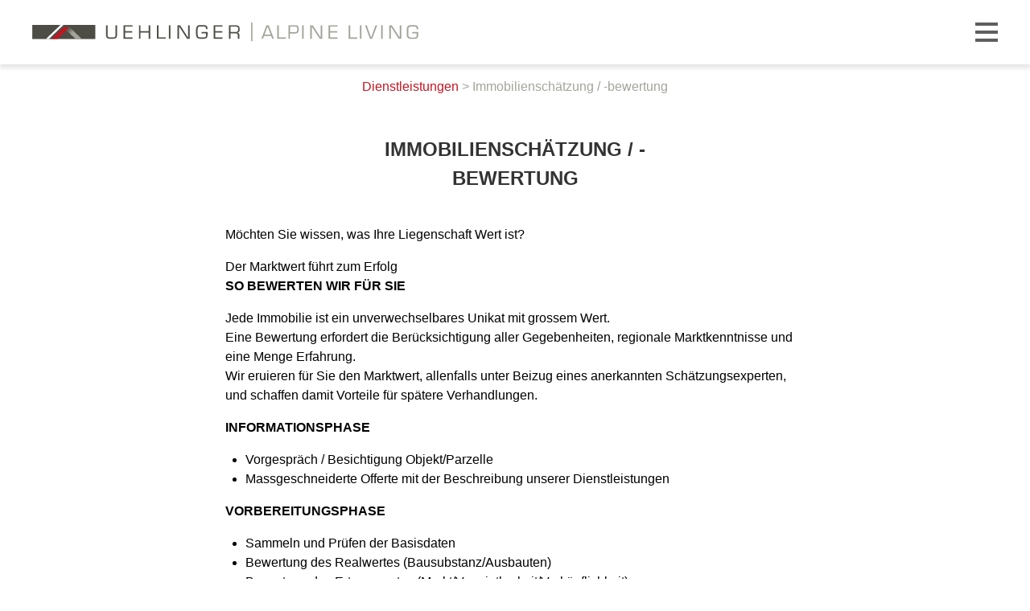

--- FILE ---
content_type: text/css; charset=utf-8
request_url: https://uehlingerimmo.ch/app/themes/uehlingerimmo_miux/dist/styles/main.css?v=20230925
body_size: 6542
content:
@charset "UTF-8";@-ms-viewport{width:device-width}@-o-viewport{width:device-width}@viewport{width:device-width}*,:after,:before{margin:0;padding:0;-webkit-box-sizing:border-box;box-sizing:border-box}body,html{background-color:rgb(255,255,255)}html{overflow-y:scroll;font-size:100%;line-height:1.25;color:rgb(0,0,0);-webkit-text-size-adjust:none;-moz-text-size-adjust:none;-ms-text-size-adjust:none;text-size-adjust:none;text-rendering:optimizeLegibility}body{-webkit-font-variant-ligatures:no-common-ligatures;font-variant-ligatures:no-common-ligatures}article,aside,figcaption,figure,footer,header,main,nav,section{display:block}p,ul{margin-bottom:1rem}ul{list-style:none;padding-left:25px}li{list-style-position:outside}pre{font-family:monospace;font-size:1rem;white-space:pre-line}b,strong{font-weight:bold}a{text-decoration:none}a img{border:none}button,input,input[type=button],input[type=checkbox],input[type=date],input[type=email],input[type=number],input[type=password],input[type=radio],input[type=search],input[type=submit],input[type=tel],input[type=text],input[type=url],select,textarea{-webkit-appearance:none;-moz-appearance:none;appearance:none;background-color:transparent;padding:0.5rem 0.25rem;line-height:1.25;-webkit-box-shadow:none;box-shadow:none;border:1px solid rgb(0,0,0);border-radius:0;vertical-align:top;font-family:"Verdana",sans-serif;font-size:100%}.button,button,input[type=submit]{display:inline-block;background-color:transparent;border-radius:0;padding:0.5rem 1rem}textarea{resize:vertical}fieldset{border:none}audio,canvas,iframe,img,input,select,svg,video{vertical-align:middle}img{max-width:100%;height:auto}.fancybox-enabled{overflow:hidden}.fancybox-enabled body{overflow:visible;height:100%}.fancybox-container{position:fixed;top:0;left:0;width:100%;height:100%;z-index:99993;-webkit-backface-visibility:hidden;backface-visibility:hidden}.fancybox-container~.fancybox-container{z-index:99992}.fancybox-bg{position:absolute;top:0;right:0;bottom:0;left:0;background:#0f0f11;opacity:0;-webkit-transition-timing-function:cubic-bezier(0.55,0.06,0.68,0.19);transition-timing-function:cubic-bezier(0.55,0.06,0.68,0.19);-webkit-backface-visibility:hidden;backface-visibility:hidden}.fancybox-container--ready .fancybox-bg{opacity:0.87;-webkit-transition-timing-function:cubic-bezier(0.22,0.61,0.36,1);transition-timing-function:cubic-bezier(0.22,0.61,0.36,1)}.fancybox-controls{position:absolute;top:0;left:0;right:0;text-align:center;opacity:0;z-index:99994;-webkit-transition:opacity 0.2s;transition:opacity 0.2s;pointer-events:none;-webkit-backface-visibility:hidden;backface-visibility:hidden;direction:ltr}.fancybox-show-controls .fancybox-controls{opacity:1}.fancybox-infobar{display:none}.fancybox-show-infobar .fancybox-infobar{display:inline-block;pointer-events:all}.fancybox-infobar__body{display:inline-block;width:70px;line-height:44px;font-size:13px;font-family:Helvetica Neue,Helvetica,Arial,sans-serif;text-align:center;color:#ddd;background-color:rgba(30,30,30,0.7);pointer-events:none;-webkit-user-select:none;-moz-user-select:none;-ms-user-select:none;user-select:none;-webkit-touch-callout:none;-webkit-tap-highlight-color:transparent;-webkit-font-smoothing:subpixel-antialiased}.fancybox-buttons{position:absolute;top:0;right:0;display:none;pointer-events:all}.fancybox-show-buttons .fancybox-buttons{display:block}.fancybox-slider-wrap{overflow:hidden;direction:ltr}.fancybox-slider,.fancybox-slider-wrap{position:absolute;top:0;left:0;bottom:0;right:0;padding:0;margin:0;z-index:99993;-webkit-backface-visibility:hidden;backface-visibility:hidden;-webkit-tap-highlight-color:transparent}.fancybox-slide{position:absolute;top:0;left:0;width:100%;height:100%;margin:0;padding:0;overflow:auto;outline:none;white-space:normal;-webkit-box-sizing:border-box;box-sizing:border-box;text-align:center;z-index:99994;-webkit-overflow-scrolling:touch}.fancybox-slide:before{content:"";height:100%;width:0}.fancybox-slide:before,.fancybox-slide>*{display:inline-block;vertical-align:middle}.fancybox-slide>*{position:relative;padding:24px;margin:44px 0;border-width:0;text-align:left;background-color:#fff;overflow:auto;-webkit-box-sizing:border-box;box-sizing:border-box}.fancybox-slide--image{overflow:hidden}.fancybox-slide--image:before{display:none}.fancybox-content{display:inline-block;position:relative;margin:44px auto;padding:0;border:0;width:80%;height:calc(100% - 88px);vertical-align:middle;line-height:normal;text-align:left;white-space:normal;outline:none;font-size:16px;font-family:Arial,sans-serif;-webkit-box-sizing:border-box;box-sizing:border-box;-webkit-tap-highlight-color:transparent;-webkit-overflow-scrolling:touch}.fancybox-iframe{display:block;margin:0;padding:0;border:0;width:100%;height:100%;background:#fff}.fancybox-slide--video .fancybox-content,.fancybox-slide--video .fancybox-iframe{background:transparent}.fancybox-placeholder{z-index:99995;background:transparent;cursor:default;overflow:visible;-webkit-transform-origin:top left;transform-origin:top left;background-size:100% 100%;background-repeat:no-repeat;-webkit-backface-visibility:hidden;backface-visibility:hidden}.fancybox-image,.fancybox-placeholder,.fancybox-spaceball{position:absolute;top:0;left:0;margin:0;padding:0;border:0}.fancybox-image,.fancybox-spaceball{width:100%;height:100%;max-width:none;max-height:none;background:transparent;background-size:100% 100%}.fancybox-controls--canzoomOut .fancybox-placeholder{cursor:-webkit-zoom-out;cursor:zoom-out}.fancybox-controls--canzoomIn .fancybox-placeholder{cursor:-webkit-zoom-in;cursor:zoom-in}.fancybox-controls--canGrab .fancybox-placeholder{cursor:-webkit-grab;cursor:grab}.fancybox-controls--isGrabbing .fancybox-placeholder{cursor:-webkit-grabbing;cursor:grabbing}.fancybox-spaceball{z-index:1}.fancybox-tmp{position:absolute;top:-9999px;left:-9999px;visibility:hidden}.fancybox-error{position:absolute;margin:0;padding:40px;top:50%;left:50%;width:380px;max-width:100%;-webkit-transform:translate(-50%,-50%);transform:translate(-50%,-50%);background:#fff;cursor:default}.fancybox-error p{margin:0;padding:0;color:#444;font:16px/20px Helvetica Neue,Helvetica,Arial,sans-serif}.fancybox-close-small{position:absolute;top:0;right:0;width:44px;height:44px;padding:0;margin:0;border:0;border-radius:0;outline:none;background:transparent;z-index:10;cursor:pointer}.fancybox-close-small:after{content:"×";position:absolute;top:5px;right:5px;width:30px;height:30px;font:20px/30px Arial,Helvetica Neue,Helvetica,sans-serif;color:#888;font-weight:300;text-align:center;border-radius:50%;border-width:0;background:#fff;-webkit-transition:background 0.2s;transition:background 0.2s;-webkit-box-sizing:border-box;box-sizing:border-box;z-index:2}.fancybox-close-small:focus:after{outline:1px dotted #888}.fancybox-slide--video .fancybox-close-small{top:-36px;right:-36px;background:transparent}.fancybox-close-small:hover:after{color:#555;background:#eee}.fancybox-caption-wrap{position:absolute;bottom:0;left:0;right:0;padding:60px 30px 0;z-index:99998;-webkit-backface-visibility:hidden;backface-visibility:hidden;-webkit-box-sizing:border-box;box-sizing:border-box;background:-webkit-gradient(linear,left top,left bottom,color-stop(0,transparent),color-stop(20%,rgba(0,0,0,0.1)),color-stop(40%,rgba(0,0,0,0.2)),color-stop(80%,rgba(0,0,0,0.6)),to(rgba(0,0,0,0.8)));background:linear-gradient(180deg,transparent 0,rgba(0,0,0,0.1) 20%,rgba(0,0,0,0.2) 40%,rgba(0,0,0,0.6) 80%,rgba(0,0,0,0.8));opacity:0;-webkit-transition:opacity 0.2s;transition:opacity 0.2s;pointer-events:none}.fancybox-show-caption .fancybox-caption-wrap{opacity:1}.fancybox-caption{padding:30px 0;border-top:1px solid hsla(0,0%,100%,0.4);font-size:14px;font-family:Helvetica Neue,Helvetica,Arial,sans-serif;color:#fff;line-height:20px;-webkit-text-size-adjust:none}.fancybox-caption a,.fancybox-caption button{pointer-events:all}.fancybox-caption a{color:#fff;text-decoration:underline}.fancybox-button{display:inline-block;position:relative;width:44px;height:44px;line-height:44px;margin:0;padding:0;border:0;border-radius:0;cursor:pointer;background:transparent;color:#fff;-webkit-box-sizing:border-box;box-sizing:border-box;vertical-align:top;outline:none}.fancybox-button--disabled{cursor:default;pointer-events:none}.fancybox-button,.fancybox-infobar__body{background:rgba(30,30,30,0.6)}.fancybox-button:hover{background:rgba(0,0,0,0.8)}.fancybox-button:after,.fancybox-button:before{content:"";pointer-events:none;position:absolute;border-color:#fff;background-color:currentColor;color:currentColor;opacity:0.9;-webkit-box-sizing:border-box;box-sizing:border-box;display:inline-block}.fancybox-button--disabled:after,.fancybox-button--disabled:before{opacity:0.5}.fancybox-button--left:after{left:20px;-webkit-transform:rotate(-135deg);transform:rotate(-135deg)}.fancybox-button--left:after,.fancybox-button--right:after{top:18px;width:6px;height:6px;background:transparent;border-top:2px solid currentColor;border-right:2px solid currentColor}.fancybox-button--right:after{right:20px;-webkit-transform:rotate(45deg);transform:rotate(45deg)}.fancybox-button--left{border-bottom-left-radius:5px}.fancybox-button--right{border-bottom-right-radius:5px}.fancybox-button--close{float:right}.fancybox-button--close:after,.fancybox-button--close:before{content:"";display:inline-block;position:absolute;height:2px;width:16px;top:calc(50% - 1px);left:calc(50% - 8px)}.fancybox-button--close:before{-webkit-transform:rotate(45deg);transform:rotate(45deg)}.fancybox-button--close:after{-webkit-transform:rotate(-45deg);transform:rotate(-45deg)}.fancybox-loading{border:6px solid hsla(0,0%,39%,0.4);border-top:6px solid hsla(0,0%,100%,0.6);border-radius:100%;height:50px;width:50px;-webkit-animation:a 0.8s infinite linear;animation:a 0.8s infinite linear;background:transparent;position:absolute;top:50%;left:50%;margin-top:-25px;margin-left:-25px;z-index:99999}@-webkit-keyframes a{0%{-webkit-transform:rotate(0deg);transform:rotate(0deg)}to{-webkit-transform:rotate(359deg);transform:rotate(359deg)}}@keyframes a{0%{-webkit-transform:rotate(0deg);transform:rotate(0deg)}to{-webkit-transform:rotate(359deg);transform:rotate(359deg)}}@media (max-width:800px){.fancybox-controls{text-align:left}.fancybox-button--left,.fancybox-button--right,.fancybox-buttons button:not(.fancybox-button--close){display:none!important}.fancybox-caption{padding:20px 0;margin:0}}.fancybox-button--fullscreen:before{width:15px;height:11px;left:15px;top:16px;border:2px solid;background:none}.fancybox-button--play:before{top:16px;left:18px;width:0;height:0;border-top:6px inset transparent;border-bottom:6px inset transparent;border-left:10px solid;border-radius:1px;background:transparent}.fancybox-button--pause:before{top:16px;left:18px;width:7px;height:11px;border-style:solid;border-width:0 2px;background:transparent}.fancybox-button--thumbs span{font-size:23px}.fancybox-button--thumbs:before{top:20px;left:21px;width:3px;height:3px;-webkit-box-shadow:0 -4px 0,-4px -4px 0,4px -4px 0,inset 0 0 0 32px,-4px 0 0,4px 0 0,0 4px 0,-4px 4px 0,4px 4px 0;box-shadow:0 -4px 0,-4px -4px 0,4px -4px 0,inset 0 0 0 32px,-4px 0 0,4px 0 0,0 4px 0,-4px 4px 0,4px 4px 0}.fancybox-container--thumbs .fancybox-caption-wrap,.fancybox-container--thumbs .fancybox-controls,.fancybox-container--thumbs .fancybox-slider-wrap{right:220px}.fancybox-thumbs{position:absolute;top:0;right:0;bottom:0;left:auto;width:220px;margin:0;padding:5px 5px 0 0;background:#fff;z-index:99993;word-break:normal;-webkit-overflow-scrolling:touch;-webkit-tap-highlight-color:transparent;-webkit-box-sizing:border-box;box-sizing:border-box}.fancybox-thumbs>ul{list-style:none;position:absolute;position:relative;width:100%;height:100%;margin:0;padding:0;overflow-x:hidden;overflow-y:auto;font-size:0}.fancybox-thumbs>ul>li{float:left;overflow:hidden;max-width:50%;padding:0;margin:0;width:105px;height:75px;position:relative;cursor:pointer;outline:none;border:5px solid #fff;border-top-width:0;border-right-width:0;-webkit-tap-highlight-color:transparent;-webkit-backface-visibility:hidden;backface-visibility:hidden;-webkit-box-sizing:border-box;box-sizing:border-box}li.fancybox-thumbs-loading{background:rgba(0,0,0,0.1)}.fancybox-thumbs>ul>li>img{position:absolute;top:0;left:0;min-width:100%;min-height:100%;max-width:none;max-height:none;-webkit-touch-callout:none;-webkit-user-select:none;-moz-user-select:none;-ms-user-select:none;user-select:none}.fancybox-thumbs>ul>li:before{content:"";position:absolute;top:0;right:0;bottom:0;left:0;border-radius:2px;border:4px solid #4ea7f9;z-index:99991;opacity:0;-webkit-transition:all 0.2s cubic-bezier(0.25,0.46,0.45,0.94);transition:all 0.2s cubic-bezier(0.25,0.46,0.45,0.94)}.fancybox-thumbs>ul>li.fancybox-thumbs-active:before{opacity:1}@media (max-width:800px){.fancybox-thumbs{display:none!important}.fancybox-container--thumbs .fancybox-caption-wrap,.fancybox-container--thumbs .fancybox-controls,.fancybox-container--thumbs .fancybox-slider-wrap{right:0}}.prevent-onload-transitions *{-webkit-transition:none!important;transition:none!important}@viewport{width:device-width}html{font-family:"Verdana",sans-serif;font-size:16px;line-height:1.5}@media only screen and (min-width:1921px){html{font-size:20px}}@media only screen and (max-width:1920px) and (min-width:1441px){html{font-size:calc(16px + 4 * (100vw - 1440px) / 480)}}body{-webkit-font-variant-ligatures:no-common-ligatures;font-variant-ligatures:no-common-ligatures}h1,h2,h3,h4,h5,h6{margin-top:2rem;margin-bottom:1rem;word-wrap:break-word}h1:first-child,h2:first-child,h3:first-child,h4:first-child,h5:first-child,h6:first-child{margin-top:0}h1{font-size:1.5rem;text-transform:uppercase}h2{font-size:1.25rem}h3{font-size:1.125rem}a{text-decoration:none;color:rgb(195,22,34)}a:hover{color:rgba(195,22,34,0.7)}p{margin-bottom:1rem}p:last-child{margin-bottom:0}img{width:100%;max-width:100%}strong{font-weight:800}ul{list-style:inside}ul:last-child{margin-bottom:0}.hidden{display:none!important}nf-fields-wrap{display:-ms-grid;display:grid;-ms-grid-columns:1fr 1rem 1fr;grid-template-columns:repeat(2,1fr);gap:1rem}nf-field:last-child,nf-field:nth-last-child(2){-ms-grid-column:1;-ms-grid-column-span:2;grid-column:1/3}.nf-form-title{display:none}.nf-before-form-content{display:none}.u-submit{margin:0.3125rem;padding:1rem 3rem!important;border:none;background-color:#c31622!important;font-weight:700;text-transform:uppercase;color:#fff;cursor:pointer}.u-submit:hover{background-color:#e3e3e1!important;color:#000!important}body{display:-webkit-box;display:-ms-flexbox;display:flex;-webkit-box-orient:vertical;-webkit-box-direction:normal;-ms-flex-direction:column;flex-direction:column}body .l-body__inner{display:-webkit-box;display:-ms-flexbox;display:flex;-webkit-box-orient:vertical;-webkit-box-direction:normal;-ms-flex-direction:column;flex-direction:column;min-height:100vh}body .l-main{-webkit-box-flex:1;-ms-flex-positive:1;flex-grow:1}body .l-footer{-webkit-box-flex:0;-ms-flex-positive:0;flex-grow:0}.l-header{position:fixed;top:0;right:0;left:0;z-index:2;background-color:white}.l-header:after{content:"";position:absolute;left:0;bottom:0;right:0;height:10px;z-index:5;background-color:#fff;-webkit-box-shadow:0 5px 5px rgba(0,0,0,0.1);box-shadow:0 5px 5px rgba(0,0,0,0.1);opacity:1;-webkit-transition:opacity 0.375s ease-in-out;transition:opacity 0.375s ease-in-out}.l-header--noshadow:after{opacity:0}.l-header__inner{display:-webkit-box;display:-ms-flexbox;display:flex;-webkit-box-pack:justify;-ms-flex-pack:justify;justify-content:space-between;-webkit-box-align:center;-ms-flex-align:center;align-items:center;width:calc(100% - 10rem);margin:0 auto}@media only screen and (max-width:1366px){.l-header__inner{width:calc(100% - 5rem);min-height:5rem}}@media only screen and (max-width:480px){.l-header__inner{width:calc(100% - 2.5rem)}}@media only screen and (max-width:736px) and (orientation:landscape){.l-header__inner{min-height:3rem}}.l-nav ul{margin:0;padding:0}.l-nav ul li{list-style:none}@media only screen and (max-width:1365px){.l-nav{position:fixed;top:5rem;right:0;left:0;background-color:white;will-change:transform;-webkit-transform:scaleY(0);transform:scaleY(0);-webkit-transform-origin:top;transform-origin:top;-webkit-transition:-webkit-transform 0.375s ease-in-out;transition:-webkit-transform 0.375s ease-in-out;transition:transform 0.375s ease-in-out;transition:transform 0.375s ease-in-out,-webkit-transform 0.375s ease-in-out}.l-nav.is-visible{-webkit-transform:scaleY(1);transform:scaleY(1)}.l-nav.is-visible:after{opacity:1}.l-nav:after{content:"";position:absolute;left:0;bottom:0;right:0;height:10px;z-index:5;background-color:#fff;-webkit-box-shadow:0 5px 5px rgba(0,0,0,0.1);box-shadow:0 5px 5px rgba(0,0,0,0.1);opacity:0;-webkit-transition:opacity 0.375s ease-in-out;transition:opacity 0.375s ease-in-out}}@media only screen and (max-width:736px) and (orientation:landscape){.l-nav{top:3rem}}.l-main{display:-webkit-box;display:-ms-flexbox;display:flex;-webkit-box-orient:vertical;-webkit-box-direction:normal;-ms-flex-direction:column;flex-direction:column;-webkit-box-align:center;-ms-flex-align:center;align-items:center;position:relative;z-index:1;margin-top:5rem;padding-bottom:5rem}@media only screen and (max-width:736px) and (orientation:landscape){.l-main{margin-top:3rem}}.home .l-main{padding-bottom:0}.l-subpagecontainer{display:-webkit-box;display:-ms-flexbox;display:flex;-ms-flex-wrap:wrap;flex-wrap:wrap;-webkit-box-align:start;-ms-flex-align:start;align-items:flex-start;width:calc(100% - 5rem);max-width:90rem;padding:1.25rem}@media only screen and (max-width:1440px){.l-subpagecontainer{width:100%}}.l-offer{display:-webkit-box;display:-ms-flexbox;display:flex;-webkit-box-align:start;-ms-flex-align:start;align-items:flex-start;width:calc(100% - 5rem);max-width:90rem;margin:0 auto;padding:1.25rem}@media only screen and (max-width:1024px){.l-offer{width:100%;-ms-flex-wrap:wrap;flex-wrap:wrap}}@media only screen and (max-width:480px){.l-offer{padding:0}}.l-offer__column{width:50%;padding:1.25rem}@media only screen and (max-width:1023px){.l-offer__column{width:100%}.l-offer__column:first-child{-webkit-box-ordinal-group:3;-ms-flex-order:2;order:2}.l-offer__column:last-child{-webkit-box-ordinal-group:2;-ms-flex-order:1;order:1}}.l-footer{background-color:rgb(94,94,94);color:white;font-size:0.9rem}.l-footer__inner{display:-webkit-box;display:-ms-flexbox;display:flex;-webkit-box-pack:justify;-ms-flex-pack:justify;justify-content:space-between;-webkit-box-align:center;-ms-flex-align:center;align-items:center;width:calc(100% - 10rem);height:5rem;margin:auto}@media only screen and (max-width:1024px){.l-footer__inner{-webkit-box-align:end;-ms-flex-align:end;align-items:flex-end;width:calc(100% - 5rem);height:auto;padding:2.5rem 0}}@media only screen and (max-width:736px){.l-footer__inner{-webkit-box-orient:vertical;-webkit-box-direction:normal;-ms-flex-direction:column;flex-direction:column;-webkit-box-align:start;-ms-flex-align:start;align-items:flex-start}.l-footer__inner>div+div{margin-top:1.25rem}}@media only screen and (max-width:480px){.l-footer__inner{width:calc(100% - 2.5rem)}}.l-footer span:after{content:"|";display:inline-block;margin:0 0.625rem}@media only screen and (max-width:1024px){.l-footer span:after{content:none}}.l-footer span:last-child:after{content:none}.l-footer a{color:white}@media only screen and (max-width:1024px){.l-footer__address{display:-webkit-box;display:-ms-flexbox;display:flex;-webkit-box-orient:vertical;-webkit-box-direction:normal;-ms-flex-direction:column;flex-direction:column}}.l-footer span.l-footer__addressonly{display:block}.l-footer span.l-footer__addressonly:after{content:none}@media only screen and (max-width:1024px){.l-footer span.l-footer__addressonly{display:-webkit-box;display:-ms-flexbox;display:flex;-webkit-box-orient:vertical;-webkit-box-direction:normal;-ms-flex-direction:column;flex-direction:column}}.m-hamburger{display:none;outline:0}@media only screen and (max-width:1365px){.m-hamburger{display:inline-block;width:1.75rem;height:1.75rem;padding:0;border:none;cursor:pointer}.m-hamburger__icon,.m-hamburger__icon:after,.m-hamburger__icon:before{height:4px;width:1.75rem;background-color:rgb(94,94,94)}.m-hamburger__icon:after,.m-hamburger__icon:before{content:"";position:absolute;left:0;-webkit-transition:-webkit-transform 0.2s;transition:-webkit-transform 0.2s;transition:transform 0.2s;transition:transform 0.2s,-webkit-transform 0.2s}.m-hamburger__icon{position:relative;margin:auto;-webkit-transition:-webkit-transform 0.25s ease-in-out;transition:-webkit-transform 0.25s ease-in-out;transition:transform 0.25s ease-in-out;transition:transform 0.25s ease-in-out,-webkit-transform 0.25s ease-in-out}.m-hamburger__icon:before{-webkit-transform:translateY(-0.625em);transform:translateY(-0.625em)}.m-hamburger__icon:after{-webkit-transform:translateY(0.625em);transform:translateY(0.625em)}}.m-hamburger.is-clicked .m-hamburger__icon{background-color:transparent}.m-hamburger.is-clicked .m-hamburger__icon:before{-webkit-transform:translateY(0) rotate(45deg);transform:translateY(0) rotate(45deg)}.m-hamburger.is-clicked .m-hamburger__icon:after{-webkit-transform:translateY(0) rotate(-45deg);transform:translateY(0) rotate(-45deg)}.m-logo{width:30rem}@media only screen and (max-width:640px){.m-logo{margin-right:1.25rem}}.m-menu{position:relative;z-index:6}@media only screen and (max-width:1365px){.m-menu{display:block;max-height:calc(100vh - 5rem);overflow-y:scroll;text-align:right}}.m-menu a{font-weight:normal;text-transform:uppercase;letter-spacing:1px;white-space:nowrap;-webkit-transition:color 0.25s ease-in-out;transition:color 0.25s ease-in-out}.m-menu>li{display:inline-block;height:5rem;padding:0 0.625rem;line-height:5rem}@media only screen and (max-width:1365px){.m-menu>li{display:block;height:auto;padding:2.5rem 2.5rem 0 2.5rem;line-height:1.5}.m-menu>li:last-child{padding-bottom:2.5rem}}@media only screen and (max-width:480px){.m-menu>li{padding:1.25rem 1.25rem 0 1.25rem}.m-menu>li:last-child{padding-bottom:1.25rem}}.m-menu>li.current_page_ancestor>a,.m-menu>li.current_page_item>a{color:rgb(195,22,34)}.m-menu>li:hover a{color:rgb(195,22,34)}.m-menu>li:hover .children{opacity:1;pointer-events:auto;-webkit-transform:scaleY(1);transform:scaleY(1)}.m-menu>li>a{font-size:1.125rem;color:rgb(94,94,94)}@media only screen and (max-width:1440px){.m-menu>li>a{font-size:1.125rem}}.m-menu .children{position:relative;background-color:white;line-height:1}@media only screen and (min-width:1366px){.m-menu .children{position:absolute;top:100%;right:0;left:0;z-index:6;text-align:center;opacity:0;pointer-events:none;-webkit-transform:scaleY(0);transform:scaleY(0);-webkit-transform-origin:top;transform-origin:top;-webkit-transition:opacity 0.25s ease-in-out,-webkit-transform 0.25s ease-in-out;transition:opacity 0.25s ease-in-out,-webkit-transform 0.25s ease-in-out;transition:opacity 0.25s ease-in-out,transform 0.25s ease-in-out;transition:opacity 0.25s ease-in-out,transform 0.25s ease-in-out,-webkit-transform 0.25s ease-in-out}.m-menu .children li{display:inline-block}}.m-menu .children a{font-weight:400}.m-menu .children:after,.m-menu .children:before{content:"";display:block;position:absolute}.m-menu .children:before{top:-1.5rem;width:100%;height:1.5rem}.m-menu .children:after{left:0;bottom:0;right:0;height:10px;z-index:5;background-color:#fff;-webkit-box-shadow:0 5px 5px rgba(0,0,0,0.1);box-shadow:0 5px 5px rgba(0,0,0,0.1)}@media only screen and (max-width:1365px){.m-menu .children:after{content:none}}.m-menu .children>li{padding:0.625rem}@media only screen and (max-width:1365px){.m-menu .children>li{padding:0.625rem 0}}.m-menu .children>li:hover a{color:rgb(195,22,34)}.m-menu .children>li.current_page_ancestor>a,.m-menu .children>li.current_page_item>a{color:rgb(195,22,34)}.m-menu .children>li>a{font-size:0.9rem;color:rgb(51,51,51)}.m-headerimage{height:66.6666666667vh;-o-object-fit:cover;object-fit:cover}.m-breadcrumb{padding:1rem;max-width:50rem;text-align:center;color:rgb(164,164,155)}.m-pagetitle{max-width:30rem;margin:0;padding-top:2rem;padding-bottom:1.25rem;text-align:center;text-transform:uppercase;color:rgb(51,51,51)}@media only screen and (max-width:736px){.m-pagetitle{padding-top:1.5rem;padding-bottom:0}}.m-content{width:50rem;max-width:100%;padding:1.25rem 2.5rem}@media only screen and (max-width:480px){.m-content{padding:1.25rem}}.m-content--contactform{position:fixed;top:0;right:0;bottom:0;left:0;margin:auto;padding:0;padding-top:3rem;padding-bottom:1.75rem;height:44.5rem;max-height:100vh;background:white;-webkit-box-shadow:5px 5px 5px rgba(0,0,0,0.1);box-shadow:5px 5px 5px rgba(0,0,0,0.1);opacity:0;pointer-events:none;z-index:50;-webkit-transition:opacity 0.375s ease-in-out;transition:opacity 0.375s ease-in-out;overflow-y:auto}@media only screen and (max-width:736px){.m-content--contactform{bottom:auto}}.m-content--contactform:after,.m-content--contactform:before{content:"";display:block;position:absolute;right:0;left:0;height:3.75rem;z-index:60}.m-content--contactform:before{top:0;background:-webkit-gradient(linear,left bottom,left top,from(rgba(255,255,255,0)),color-stop(33%,rgb(255,255,255)));background:linear-gradient(to top,rgba(255,255,255,0),rgb(255,255,255) 33%)}.m-content--contactform:after{bottom:0;background:-webkit-gradient(linear,left top,left bottom,from(rgba(255,255,255,0)),color-stop(33%,rgb(255,255,255)));background:linear-gradient(to bottom,rgba(255,255,255,0),rgb(255,255,255) 33%)}.m-content--contactform.is-visible{opacity:1;pointer-events:auto}.m-content--contactform .wpcf7.wpcf7{margin-top:0;padding:3.75rem;overflow-y:auto;max-height:100%;z-index:55}@media only screen and (max-width:480px){.m-content--contactform .wpcf7.wpcf7{padding:3.75rem 1.25rem}}.m-content__hideform{display:block;position:absolute;top:0.75rem;right:1.25rem;padding:0;width:1.75rem;height:1.75rem;z-index:65;border:none;cursor:pointer;outline:none}@media only screen and (max-width:480px){.m-content__hideform{right:0.625rem}}.m-content__hideformicon:after,.m-content__hideformicon:before{content:"";position:absolute;left:0;height:4px;width:1.75rem;background-color:#5e5e5e}.m-content__hideformicon:before{-webkit-transform:rotate(45deg);transform:rotate(45deg)}.m-content__hideformicon:after{-webkit-transform:rotate(-45deg);transform:rotate(-45deg)}.m-content a[href^="tel:"]{color:currentcolor}.m-backgroundimage{-webkit-box-flex:1;-ms-flex-positive:1;flex-grow:1;height:calc(100vh - 10rem);-o-object-fit:cover;object-fit:cover}@media only screen and (max-width:1024px) and (orientation:landscape){.m-backgroundimage{height:50vw}}@media only screen and (max-width:768px) and (orientation:portrait){.m-backgroundimage{height:66.6666666667vw}}@media only screen and (max-width:480px) and (orientation:portrait){.m-backgroundimage{height:50vh}}@media only screen and (max-width:736px) and (orientation:landscape){.m-backgroundimage{height:33.3333333333vw}}.m-content--home{position:absolute;left:0;bottom:25%;background-color:rgba(255,255,255,0.65);width:auto;padding:1.25rem 1.25rem 1.25rem 5rem;-webkit-transition:-webkit-transform 0.375s ease-in-out;transition:-webkit-transform 0.375s ease-in-out;transition:transform 0.375s ease-in-out;transition:transform 0.375s ease-in-out,-webkit-transform 0.375s ease-in-out}@media only screen and (max-width:1366px){.m-content--home{padding:1.25rem 1.25rem 1.25rem 2.5rem}}@media only screen and (min-width:1025px){.m-content--home.is-hidden{-webkit-transform:translateX(-100%);transform:translateX(-100%)}}@media only screen and (max-width:1024px){.m-content--home{position:static;width:100%;max-width:none;background-color:rgb(255,255,255)}}@media only screen and (max-width:480px){.m-content--home{padding:2.5rem 1.25rem}}.m-content--home .m-hidebox{display:none}@media only screen and (min-width:1025px){.m-content--home .m-hidebox{position:absolute;top:0;right:0;display:inline-block;width:1.75rem;height:1.75rem;padding:0;border:none;cursor:pointer;outline:0;-webkit-transform:translate(100%,-100%);transform:translate(100%,-100%);-webkit-transition:-webkit-transform 0.375s ease-in-out;transition:-webkit-transform 0.375s ease-in-out;transition:transform 0.375s ease-in-out;transition:transform 0.375s ease-in-out,-webkit-transform 0.375s ease-in-out}.m-content--home .m-hidebox.is-clicked{-webkit-transform:translate(100%,-100%) rotate(45deg);transform:translate(100%,-100%) rotate(45deg)}.m-content--home .m-hidebox__icon,.m-content--home .m-hidebox__icon:after,.m-content--home .m-hidebox__icon:before{height:4px;width:1.75rem;background-color:rgba(255,255,255,0.65)}.m-content--home .m-hidebox__icon:after,.m-content--home .m-hidebox__icon:before{content:"";position:absolute;left:0;-webkit-transition:-webkit-transform 0.2s;transition:-webkit-transform 0.2s;transition:transform 0.2s;transition:transform 0.2s,-webkit-transform 0.2s}.m-content--home .m-hidebox__icon{position:relative;margin:auto;background-color:transparent;-webkit-transition:-webkit-transform 0.25s ease-in-out;transition:-webkit-transform 0.25s ease-in-out;transition:transform 0.25s ease-in-out;transition:transform 0.25s ease-in-out,-webkit-transform 0.25s ease-in-out}.m-content--home .m-hidebox__icon:before{-webkit-transform:translateY(0) rotate(45deg);transform:translateY(0) rotate(45deg)}.m-content--home .m-hidebox__icon:after{-webkit-transform:translateY(0) rotate(-45deg);transform:translateY(0) rotate(-45deg)}}.m-subpageteaser{width:calc(50% - 2.5rem);margin:1.25rem;color:rgb(0,0,0)}@media only screen and (max-width:1024px){.m-subpageteaser{width:100%;margin:1.25rem}}@media only screen and (max-width:480px){.m-subpageteaser{margin:1.25rem 0}}.m-subpageteaser:not(.m-subpageteaser--noemail):hover{color:rgb(51,51,51)}.m-subpageteaser:not(.m-subpageteaser--noemail):hover .m-subpageteaser__imagecontainer:after{opacity:1}.m-subpageteaser:not(.m-subpageteaser--noemail):hover .m-subpageteaser__image{opacity:0}.m-subpageteaser:not(.m-subpageteaser--noemail):hover .m-subpageteaser__image--blurred{opacity:1}.m-subpageteaser__imagecontainer{position:relative;overflow:hidden;text-align:center}.m-subpageteaser__imagecontainer:before{content:"";display:block;padding-bottom:66.6666666667%}.m-subpageteaser__imagecontainer:after{content:"MEHR";position:absolute;top:50%;left:50%;padding:1rem 3rem;background-color:rgb(195,22,34);font-weight:700;color:white;-webkit-transform:translate(-50%,-50%);transform:translate(-50%,-50%);opacity:0;-webkit-transition:opacity 0.375s ease-in-out;transition:opacity 0.375s ease-in-out}.m-subpageteaser__imagecontainer--team:after{content:"E-MAIL"}.m-subpageteaser__image{position:absolute;top:0;right:0;bottom:0;left:0;height:100%;width:100%;-o-object-position:50% 50%;object-position:50% 50%;-o-object-fit:cover;object-fit:cover;opacity:1;-webkit-transform:translate3d(0,0,0);transform:translate3d(0,0,0);-webkit-transition:opacity 0.375s ease-in-out;transition:opacity 0.375s ease-in-out}.m-subpageteaser__image--blurred{position:absolute;top:0;right:0;bottom:0;left:0;-webkit-filter:blur(10px);filter:blur(10px);opacity:0}.m-offerbox+.m-offerbox{margin-top:1.25rem}.m-offerbox+.m-offer__content{margin-top:2.5rem}.m-features{display:-webkit-box;display:-ms-flexbox;display:flex;-ms-flex-wrap:wrap;flex-wrap:wrap;padding:2.5rem 1.25rem;background-color:rgb(227,227,225)}.m-features--transparent{padding:2.5rem 0;background-color:transparent}.m-features--team{display:block;text-align:center;max-width:30rem;margin:auto}.m-features h2,.m-features h2:first-child{font-size:1rem}.m-features__column{width:50%;overflow:hidden;text-overflow:ellipsis}.m-features__column--left{padding-right:1.25rem;text-align:right}@media only screen and (max-width:736px){.m-features__column--left{padding-right:0.6125rem}}.m-features__column--right{padding-left:1.25rem}@media only screen and (max-width:736px){.m-features__column--right{padding-left:0.6125rem}}.m-features__column--firstline{margin-bottom:1rem}@media only screen and (max-width:736px){.m-features__column--firstline{font-size:1rem}}.m-features__column--firstline.m-features__column--left{font-weight:700}.m-offermap{width:100%;background-color:rgb(94,94,94)}.m-offermap--contact{max-height:50vh}.m-offermap:after{content:"";display:block;padding-bottom:40%}@media only screen and (max-width:480px){.m-offermap:after{padding-bottom:100%}}.m-offer__grid{display:-webkit-box;display:-ms-flexbox;display:flex;-ms-flex-wrap:wrap;flex-wrap:wrap;-webkit-box-align:start;-ms-flex-align:start;align-items:flex-start;margin-top:1.25rem;margin-right:-0.6125rem;margin-left:-0.6125rem}.m-offer__grid a{margin:0 0.6125rem 1.25rem;width:calc(50% - 1.25rem)}@media only screen and (max-width:1023px){.m-offer__grid a{width:calc(25% - 1.25rem)}}@media only screen and (max-width:736px){.m-offer__grid a{width:calc(33.33% - 1.25rem)}}@media only screen and (max-width:480px){.m-offer__grid a{width:calc(50% - 1.25rem)}}@supports (display:grid){.m-offer__grid{display:-ms-grid;display:grid;-ms-grid-columns:1fr 1.25rem 1fr 1.25rem 1fr 1.25rem 1fr;grid-template-columns:repeat(4,1fr);grid-gap:1.25rem;margin-right:0;margin-left:0}@media only screen and (max-width:1023px){.m-offer__grid{-ms-grid-columns:1fr 1.25rem 1fr 1.25rem 1fr 1.25rem 1fr 1.25rem 1fr 1.25rem 1fr 1.25rem 1fr 1.25rem 1fr;grid-template-columns:repeat(8,1fr)}}@media only screen and (max-width:736px){.m-offer__grid{-ms-grid-columns:1fr 1.25rem 1fr 1.25rem 1fr 1.25rem 1fr 1.25rem 1fr 1.25rem 1fr;grid-template-columns:repeat(6,1fr)}}@media only screen and (max-width:480px){.m-offer__grid{-ms-grid-columns:1fr 1.25rem 1fr 1.25rem 1fr 1.25rem 1fr;grid-template-columns:repeat(4,1fr)}}.m-offer__grid a{margin:0;width:auto}.m-offer__grid .landscape{-ms-grid-column-span:2;grid-column-end:span 2}}.m-offer__documents{display:-webkit-box;display:-ms-flexbox;display:flex;-ms-flex-wrap:wrap;flex-wrap:wrap;-webkit-box-pack:center;-ms-flex-pack:center;justify-content:center;width:100%;padding:1.25rem 2.1875rem}.m-offer__documentlink{display:-webkit-inline-box;display:-ms-inline-flexbox;display:inline-flex;-webkit-box-orient:vertical;-webkit-box-direction:normal;-ms-flex-direction:column;flex-direction:column;-webkit-box-pack:center;-ms-flex-pack:center;justify-content:center;margin:0.3125rem;padding:1rem 3rem;background-color:rgb(195,22,34);font-weight:700;text-transform:uppercase;text-align:center;color:white;-webkit-transition:all 0.25s ease-in-out;transition:all 0.25s ease-in-out}.m-offer__documentlink span{font-size:14px}.m-offer__documentlink--request{border:none;cursor:pointer;outline:none}.m-offer__documentlink--contact{margin:2.5rem 0 0}.m-offer__documentlink:hover{background-color:rgb(227,227,225);color:black}.m-content .wpcf7{margin-top:2.5rem}.wpcf7 div.wpcf7-mail-sent-ok,.wpcf7 div.wpcf7-validation-errors{border:none;padding:0;margin:1.25rem 0}.wpcf7 span.wpcf7-not-valid-tip{color:rgb(195,22,34)}input,label,textarea{display:block;width:100%}input,input[type=button],input[type=checkbox],input[type=date],input[type=email],input[type=number],input[type=password],input[type=radio],input[type=search],input[type=submit],input[type=tel],input[type=text],input[type=url],textarea{background-color:rgb(227,227,225);border:none}input[type=submit]{border:none;margin:0.3125rem;padding:1rem 3rem;background-color:#c31622;font-weight:700;text-transform:uppercase;color:white;width:auto}.m-field{width:calc(50% - 1.25rem)}@media only screen and (max-width:480px){.m-field{width:100%}}@media only screen and (min-width:481px){.m-field+.m-field{margin-left:2.5rem}}@media only screen and (max-width:480px){.m-field+.m-field{margin-top:1.25rem}}.m-field--textarea{width:100%}.m-field__container{display:-webkit-box;display:-ms-flexbox;display:flex;-ms-flex-wrap:wrap;flex-wrap:wrap}.m-field__container--origin{display:none}.m-field__container--submit{display:-webkit-box;display:-ms-flexbox;display:flex;-webkit-box-pack:center;-ms-flex-pack:center;justify-content:center}.m-field__container+.m-field__container{margin-top:1.25rem}#nf-form-2-cont nf-fields-wrap{display:block}.m-memberof{display:-webkit-box;display:-ms-flexbox;display:flex}@media only screen and (max-width:1024px){.m-memberof{-webkit-box-orient:vertical;-webkit-box-direction:normal;-ms-flex-direction:column;flex-direction:column}}@media only screen and (max-width:736px){.m-memberof{-webkit-box-orient:horizontal;-webkit-box-direction:normal;-ms-flex-direction:row;flex-direction:row}}.m-memberof>div{display:-webkit-box;display:-ms-flexbox;display:flex;-webkit-box-align:center;-ms-flex-align:center;align-items:center;white-space:nowrap}.m-memberof>div+div{margin-left:1.25rem}@media only screen and (max-width:1024px){.m-memberof>div+div{margin-top:1.25rem;margin-left:0}}@media only screen and (max-width:736px){.m-memberof>div+div{margin-top:0;margin-left:1.25rem}}.m-memberof__svit{height:1.875rem;width:4.47rem}.m-memberof__arosalenzerheide{height:3.125rem;width:8.564375rem}

--- FILE ---
content_type: text/plain
request_url: https://www.google-analytics.com/j/collect?v=1&_v=j102&a=306724369&t=pageview&_s=1&dl=https%3A%2F%2Fuehlingerimmo.ch%2Fdienstleistungen%2Fimmobilienschaetzung-bewertung%2F&ul=en-us%40posix&dt=Immobiliensch%C3%A4tzung%20%2F%20-bewertung%20%E2%80%93%20Uehlinger%20Alpine%20Living&sr=1280x720&vp=1280x720&_u=IEBAAEABAAAAACAAI~&jid=334128820&gjid=328521508&cid=1240072780.1768990229&tid=UA-103843992-4&_gid=1409061412.1768990229&_r=1&_slc=1&z=1173727424
body_size: -451
content:
2,cG-TV6WBQRF5G

--- FILE ---
content_type: application/javascript; charset=utf-8
request_url: https://uehlingerimmo.ch/app/themes/uehlingerimmo_miux/dist/scripts/libraries.js
body_size: 39037
content:
/******/ (function(modules) { // webpackBootstrap
/******/ 	// The module cache
/******/ 	var installedModules = {};
/******/
/******/ 	// The require function
/******/ 	function __webpack_require__(moduleId) {
/******/
/******/ 		// Check if module is in cache
/******/ 		if(installedModules[moduleId])
/******/ 			return installedModules[moduleId].exports;
/******/
/******/ 		// Create a new module (and put it into the cache)
/******/ 		var module = installedModules[moduleId] = {
/******/ 			i: moduleId,
/******/ 			l: false,
/******/ 			exports: {}
/******/ 		};
/******/
/******/ 		// Execute the module function
/******/ 		modules[moduleId].call(module.exports, module, module.exports, __webpack_require__);
/******/
/******/ 		// Flag the module as loaded
/******/ 		module.l = true;
/******/
/******/ 		// Return the exports of the module
/******/ 		return module.exports;
/******/ 	}
/******/
/******/
/******/ 	// expose the modules object (__webpack_modules__)
/******/ 	__webpack_require__.m = modules;
/******/
/******/ 	// expose the module cache
/******/ 	__webpack_require__.c = installedModules;
/******/
/******/ 	// identity function for calling harmory imports with the correct context
/******/ 	__webpack_require__.i = function(value) { return value; };
/******/
/******/ 	// define getter function for harmory exports
/******/ 	__webpack_require__.d = function(exports, name, getter) {
/******/ 		Object.defineProperty(exports, name, {
/******/ 			configurable: false,
/******/ 			enumerable: true,
/******/ 			get: getter
/******/ 		});
/******/ 	};
/******/
/******/ 	// getDefaultExport function for compatibility with non-harmony modules
/******/ 	__webpack_require__.n = function(module) {
/******/ 		var getter = module && module.__esModule ?
/******/ 			function getDefault() { return module['default']; } :
/******/ 			function getModuleExports() { return module; };
/******/ 		__webpack_require__.d(getter, 'a', getter);
/******/ 		return getter;
/******/ 	};
/******/
/******/ 	// Object.prototype.hasOwnProperty.call
/******/ 	__webpack_require__.o = function(object, property) { return Object.prototype.hasOwnProperty.call(object, property); };
/******/
/******/ 	// __webpack_public_path__
/******/ 	__webpack_require__.p = "";
/******/
/******/ 	// Load entry module and return exports
/******/ 	return __webpack_require__(__webpack_require__.s = 0);
/******/ })
/************************************************************************/
/******/ ([
/* 0 */
/***/ function(module, exports) {

eval("/*\n  Web-Plugins\n */\n\n// ==================================================\n// fancyBox v3.0.47\n//\n// Licensed GPLv3 for open source use\n// or fancyBox Commercial License for commercial use\n//\n// http://fancyapps.com/fancybox/\n// Copyright 2017 fancyApps\n//\n// ==================================================\n!function(t,e,n,o){\"use strict\";function s(t){var e=t.currentTarget,o=t.data?t.data.options:{},s=t.data?t.data.items:[],i=\"\",a=0;t.preventDefault(),t.stopPropagation(),n(e).attr(\"data-fancybox\")&&(i=n(e).data(\"fancybox\")),i?(s=s.length?s.filter('[data-fancybox=\"'+i+'\"]'):n(\"[data-fancybox=\"+i+\"]\"),a=s.index(e)):s=[e],n.fancybox.open(s,o,a)}if(!n)return o;var i={speed:330,loop:!0,opacity:\"auto\",margin:[44,0],gutter:30,infobar:!0,buttons:!0,slideShow:!0,fullScreen:!0,thumbs:!0,closeBtn:!0,smallBtn:\"auto\",image:{preload:\"auto\",protect:!1},ajax:{settings:{data:{fancybox:!0}}},iframe:{tpl:'<iframe id=\"fancybox-frame{rnd}\" name=\"fancybox-frame{rnd}\" class=\"fancybox-iframe\" frameborder=\"0\" vspace=\"0\" hspace=\"0\" webkitAllowFullScreen mozallowfullscreen allowFullScreen allowtransparency=\"true\" src=\"\"></iframe>',preload:!0,scrolling:\"no\",css:{}},baseClass:\"\",slideClass:\"\",baseTpl:'<div class=\"fancybox-container\" role=\"dialog\" tabindex=\"-1\"><div class=\"fancybox-bg\"></div><div class=\"fancybox-controls\"><div class=\"fancybox-infobar\"><button data-fancybox-previous class=\"fancybox-button fancybox-button--left\" title=\"Previous\"></button><div class=\"fancybox-infobar__body\"><span class=\"js-fancybox-index\"></span>&nbsp;/&nbsp;<span class=\"js-fancybox-count\"></span></div><button data-fancybox-next class=\"fancybox-button fancybox-button--right\" title=\"Next\"></button></div><div class=\"fancybox-buttons\"><button data-fancybox-close class=\"fancybox-button fancybox-button--close\" title=\"Close (Esc)\"></button></div></div><div class=\"fancybox-slider-wrap\"><div class=\"fancybox-slider\"></div></div><div class=\"fancybox-caption-wrap\"><div class=\"fancybox-caption\"></div></div></div>',spinnerTpl:'<div class=\"fancybox-loading\"></div>',errorTpl:'<div class=\"fancybox-error\"><p>The requested content cannot be loaded. <br /> Please try again later.<p></div>',closeTpl:'<button data-fancybox-close class=\"fancybox-close-small\"></button>',parentEl:\"body\",touch:!0,keyboard:!0,focus:!0,closeClickOutside:!0,beforeLoad:n.noop,afterLoad:n.noop,beforeMove:n.noop,afterMove:n.noop,onComplete:n.noop,onInit:n.noop,beforeClose:n.noop,afterClose:n.noop,onActivate:n.noop,onDeactivate:n.noop},a=n(t),r=n(e),c=0,l=function(t){return t&&t.hasOwnProperty&&t instanceof n},u=function(){return t.requestAnimationFrame||t.webkitRequestAnimationFrame||t.mozRequestAnimationFrame||function(e){t.setTimeout(e,1e3/60)}}(),d=function(o){var s;return\"function\"==typeof n&&o instanceof n&&(o=o[0]),s=o.getBoundingClientRect(),s.bottom>0&&s.right>0&&s.left<(t.innerWidth||e.documentElement.clientWidth)&&s.top<(t.innerHeight||e.documentElement.clientHeight)},p=function(t,o,s){var a=this;a.opts=n.extend(!0,{index:s},i,o||{}),a.id=a.opts.id||++c,a.group=[],a.currIndex=parseInt(a.opts.index,10)||0,a.prevIndex=null,a.prevPos=null,a.currPos=0,a.firstRun=null,a.createGroup(t),a.group.length&&(a.$lastFocus=n(e.activeElement).blur(),a.slides={},a.init(t))};n.extend(p.prototype,{init:function(){var t,e,o=this,s=!1;o.scrollTop=r.scrollTop(),o.scrollLeft=r.scrollLeft(),n.fancybox.getInstance()||(t=n(\"body\").width(),n(\"html\").addClass(\"fancybox-enabled\"),n.fancybox.isTouch?(n.each(o.group,function(t,e){if(\"image\"!==e.type&&\"iframe\"!==e.type)return s=!0,!1}),s&&n(\"body\").css({position:\"fixed\",width:t,top:o.scrollTop*-1})):(t=n(\"body\").width()-t,t>1&&n('<style id=\"fancybox-noscroll\" type=\"text/css\">').html(\".compensate-for-scrollbar, .fancybox-enabled body { margin-right: \"+t+\"px; }\").appendTo(\"head\"))),e=n(o.opts.baseTpl).attr(\"id\",\"fancybox-container-\"+o.id).data(\"FancyBox\",o).addClass(o.opts.baseClass).hide().prependTo(o.opts.parentEl),o.$refs={container:e,bg:e.find(\".fancybox-bg\"),controls:e.find(\".fancybox-controls\"),buttons:e.find(\".fancybox-buttons\"),slider_wrap:e.find(\".fancybox-slider-wrap\"),slider:e.find(\".fancybox-slider\"),caption:e.find(\".fancybox-caption\")},o.trigger(\"onInit\"),o.activate(),o.current||o.jumpTo(o.currIndex)},createGroup:function(t){var e=this,s=n.makeArray(t);n.each(s,function(t,s){var i,a,r,c,l={},u={},d=[];n.isPlainObject(s)?(l=s,u=s.opts||{}):\"object\"===n.type(s)&&n(s).length?(i=n(s),d=i.data(),u=\"options\"in d?d.options:{},u=\"object\"===n.type(u)?u:{},l.type=\"type\"in d?d.type:u.type,l.src=\"src\"in d?d.src:u.src||i.attr(\"href\"),u.width=\"width\"in d?d.width:u.width,u.height=\"height\"in d?d.height:u.height,u.thumb=\"thumb\"in d?d.thumb:u.thumb,u.selector=\"selector\"in d?d.selector:u.selector,\"srcset\"in d&&(u.image={srcset:d.srcset}),u.$orig=i):l={type:\"html\",content:s+\"\"},l.opts=n.extend(!0,{},e.opts,u),a=l.type,r=l.src||\"\",a||(l.content?a=\"html\":r.match(/(^data:image\\/[a-z0-9+\\/=]*,)|(\\.(jp(e|g|eg)|gif|png|bmp|webp|svg|ico)((\\?|#).*)?$)/i)?a=\"image\":r.match(/\\.(pdf)((\\?|#).*)?$/i)?a=\"pdf\":\"#\"===r.charAt(0)&&(a=\"inline\"),l.type=a),l.index=e.group.length,l.opts.$orig&&!l.opts.$orig.length&&delete l.opts.$orig,!l.opts.$thumb&&l.opts.$orig&&(l.opts.$thumb=l.opts.$orig.find(\"img:first\")),l.opts.$thumb&&!l.opts.$thumb.length&&delete l.opts.$thumb,\"function\"===n.type(l.opts.caption)?l.opts.caption=l.opts.caption.apply(s,[e,l]):\"caption\"in d?l.opts.caption=d.caption:u.$orig&&(l.opts.caption=i.attr(\"title\")),l.opts.caption=l.opts.caption===o?\"\":l.opts.caption+\"\",\"ajax\"===a&&(c=r.split(/\\s+/,2),c.length>1&&(l.src=c.shift(),l.opts.selector=c.shift())),\"auto\"==l.opts.smallBtn&&(n.inArray(a,[\"html\",\"inline\",\"ajax\"])>-1?(l.opts.buttons=!1,l.opts.smallBtn=!0):l.opts.smallBtn=!1),\"pdf\"===a&&(l.type=\"iframe\",l.opts.closeBtn=!0,l.opts.smallBtn=!1,l.opts.iframe.preload=!1),l.opts.modal&&n.extend(!0,l.opts,{infobar:0,buttons:0,keyboard:0,slideShow:0,fullScreen:0,closeClickOutside:0}),e.group.push(l)})},addEvents:function(){var e=this;e.removeEvents(),e.$refs.container.on(\"click.fb-close\",\"[data-fancybox-close]\",function(t){t.stopPropagation(),t.preventDefault(),e.close(t)}).on(\"click.fb-previous\",\"[data-fancybox-previous]\",function(t){t.stopPropagation(),t.preventDefault(),e.previous()}).on(\"click.fb-next\",\"[data-fancybox-next]\",function(t){t.stopPropagation(),t.preventDefault(),e.next()}),n(t).on(\"orientationchange.fb resize.fb\",function(t){u(function(){t&&t.originalEvent&&\"resize\"===t.originalEvent.type?e.update():(e.$refs.slider_wrap.hide(),u(function(){e.$refs.slider_wrap.show(),e.update()}))})}),r.on(\"focusin.fb\",function(t){var o=n.fancybox?n.fancybox.getInstance():null;!o||n(t.target).hasClass(\"fancybox-container\")||n.contains(o.$refs.container[0],t.target)||(t.stopPropagation(),o.focus(),a.scrollTop(e.scrollTop).scrollLeft(e.scrollLeft))}),r.on(\"keydown.fb\",function(t){var o=e.current,s=t.keyCode||t.which;if(o&&o.opts.keyboard&&!n(t.target).is(\"input\")&&!n(t.target).is(\"textarea\")){if(8===s||27===s)return t.preventDefault(),void e.close(t);switch(s){case 37:case 38:t.preventDefault(),e.previous();break;case 39:case 40:t.preventDefault(),e.next();break;case 80:case 32:t.preventDefault(),e.SlideShow&&(t.preventDefault(),e.SlideShow.toggle());break;case 70:e.FullScreen&&(t.preventDefault(),e.FullScreen.toggle());break;case 71:e.Thumbs&&(t.preventDefault(),e.Thumbs.toggle())}}})},removeEvents:function(){a.off(\"scroll.fb resize.fb orientationchange.fb\"),r.off(\"keydown.fb focusin.fb click.fb-close\"),this.$refs.container.off(\"click.fb-close click.fb-previous click.fb-next\")},previous:function(t){this.jumpTo(this.currIndex-1,t)},next:function(t){this.jumpTo(this.currIndex+1,t)},jumpTo:function(t,e){var n,s,i,a,r=this;if(n=r.firstRun=null===r.firstRun,s=i=t=parseInt(t,10),a=!!r.current&&r.current.opts.loop,!r.isAnimating&&(s!=r.currIndex||n)){if(r.group.length>1&&a)s%=r.group.length,s=s<0?r.group.length+s:s,2==r.group.length?i=t-r.currIndex+r.currPos:(i=s-r.currIndex+r.currPos,Math.abs(r.currPos-(i+r.group.length))<Math.abs(r.currPos-i)?i+=r.group.length:Math.abs(r.currPos-(i-r.group.length))<Math.abs(r.currPos-i)&&(i-=r.group.length));else if(!r.group[s])return void r.update(!1,!1,e);r.current&&(r.current.$slide.removeClass(\"fancybox-slide--current fancybox-slide--complete\"),r.updateSlide(r.current,!0)),r.prevIndex=r.currIndex,r.prevPos=r.currPos,r.currIndex=s,r.currPos=i,r.current=r.createSlide(i),r.group.length>1&&((r.opts.loop||i-1>=0)&&r.createSlide(i-1),(r.opts.loop||i+1<r.group.length)&&r.createSlide(i+1)),r.current.isMoved=!1,r.current.isComplete=!1,e=parseInt(e===o?1.5*r.current.opts.speed:e,10),r.trigger(\"beforeMove\"),r.updateControls(),n&&(r.current.$slide.addClass(\"fancybox-slide--current\"),r.$refs.container.show(),u(function(){r.$refs.bg.css(\"transition-duration\",r.current.opts.speed+\"ms\"),r.$refs.container.addClass(\"fancybox-container--ready\")})),r.update(!0,!1,n?0:e,function(){r.afterMove()}),r.loadSlide(r.current),n&&r.current.$ghost||r.preload()}},createSlide:function(t){var e,o,s,i=this;if(o=t%i.group.length,o=o<0?i.group.length+o:o,!i.slides[t]&&i.group[o]){if(i.opts.loop&&i.group.length>2)for(var a in i.slides)if(i.slides[a].index===o)return s=i.slides[a],s.pos=t,i.slides[t]=s,delete i.slides[a],i.updateSlide(s),s;e=n('<div class=\"fancybox-slide\"></div>').appendTo(i.$refs.slider),i.slides[t]=n.extend(!0,{},i.group[o],{pos:t,$slide:e,isMoved:!1,isLoaded:!1})}return i.slides[t]},zoomInOut:function(t,e,o){var s,i,a,r=this,c=r.current,l=c.$placeholder,u=c.opts.opacity,p=c.opts.$thumb,h=p?p.offset():0,f=c.$slide.offset();return!!(l&&c.isMoved&&h&&d(p))&&(!(\"In\"===t&&!r.firstRun)&&(n.fancybox.stop(l),r.isAnimating=!0,s={top:h.top-f.top+parseFloat(p.css(\"border-top-width\")||0),left:h.left-f.left+parseFloat(p.css(\"border-left-width\")||0),width:p.width(),height:p.height(),scaleX:1,scaleY:1},\"auto\"==u&&(u=Math.abs(c.width/c.height-s.width/s.height)>.1),\"In\"===t?(i=s,a=r.getFitPos(c),a.scaleX=a.width/i.width,a.scaleY=a.height/i.height,u&&(i.opacity=.1,a.opacity=1)):(i=n.fancybox.getTranslate(l),a=s,c.$ghost&&(c.$ghost.show(),c.$image&&c.$image.remove()),i.scaleX=i.width/a.width,i.scaleY=i.height/a.height,i.width=a.width,i.height=a.height,u&&(a.opacity=0)),r.updateCursor(a.width,a.height),delete a.width,delete a.height,n.fancybox.setTranslate(l,i),l.show(),r.trigger(\"beforeZoom\"+t),l.css(\"transition\",\"all \"+e+\"ms\"),n.fancybox.setTranslate(l,a),setTimeout(function(){var e;l.css(\"transition\",\"none\"),e=n.fancybox.getTranslate(l),e.scaleX=1,e.scaleY=1,n.fancybox.setTranslate(l,e),r.trigger(\"afterZoom\"+t),o.apply(r),r.isAnimating=!1},e),!0))},canPan:function(){var t=this,e=t.current,n=e.$placeholder,o=!1;return n&&(o=t.getFitPos(e),o=Math.abs(n.width()-o.width)>1||Math.abs(n.height()-o.height)>1),o},isScaledDown:function(){var t=this,e=t.current,o=e.$placeholder,s=!1;return o&&(s=n.fancybox.getTranslate(o),s=s.width<e.width||s.height<e.height),s},scaleToActual:function(t,e,s){var i,a,r,c,l,u=this,d=u.current,p=d.$placeholder,h=parseInt(d.$slide.width(),10),f=parseInt(d.$slide.height(),10),g=d.width,b=d.height;p&&(u.isAnimating=!0,t=t===o?.5*h:t,e=e===o?.5*f:e,i=n.fancybox.getTranslate(p),c=g/i.width,l=b/i.height,a=.5*h-.5*g,r=.5*f-.5*b,g>h&&(a=i.left*c-(t*c-t),a>0&&(a=0),a<h-g&&(a=h-g)),b>f&&(r=i.top*l-(e*l-e),r>0&&(r=0),r<f-b&&(r=f-b)),u.updateCursor(g,b),n.fancybox.animate(p,null,{top:r,left:a,scaleX:c,scaleY:l},s||d.opts.speed,function(){u.isAnimating=!1}))},scaleToFit:function(t){var e,o=this,s=o.current,i=s.$placeholder;i&&(o.isAnimating=!0,e=o.getFitPos(s),o.updateCursor(e.width,e.height),n.fancybox.animate(i,null,{top:e.top,left:e.left,scaleX:e.width/i.width(),scaleY:e.height/i.height()},t||s.opts.speed,function(){o.isAnimating=!1}))},getFitPos:function(t){var e,o,s,i,r,c,l,u=t.$placeholder||t.$content,d=t.width,p=t.height,h=t.opts.margin;return!(!u||!u.length||!d&&!p)&&(\"number\"===n.type(h)&&(h=[h,h]),2==h.length&&(h=[h[0],h[1],h[0],h[1]]),a.width()<800&&(h=[0,0,0,0]),e=parseInt(t.$slide.width(),10)-(h[1]+h[3]),o=parseInt(t.$slide.height(),10)-(h[0]+h[2]),s=Math.min(1,e/d,o/p),c=Math.floor(s*d),l=Math.floor(s*p),i=Math.floor(.5*(o-l))+h[0],r=Math.floor(.5*(e-c))+h[3],{top:i,left:r,width:c,height:l})},update:function(t,e,o,s){var i,a=this;a.isAnimating!==!0&&a.current&&(i=a.current.pos*Math.floor(a.current.$slide.width())*-1-a.current.pos*a.current.opts.gutter,o=parseInt(o,10)||0,n.fancybox.stop(a.$refs.slider),t===!1?a.updateSlide(a.current,e):n.each(a.slides,function(t,n){a.updateSlide(n,e)}),o?n.fancybox.animate(a.$refs.slider,null,{top:0,left:i},o,function(){a.current.isMoved=!0,\"function\"===n.type(s)&&s.apply(a)}):(n.fancybox.setTranslate(a.$refs.slider,{top:0,left:i}),a.current.isMoved=!0,\"function\"===n.type(s)&&s.apply(a)))},updateSlide:function(t,e){var o,s=this,i=t.$placeholder;t=t||s.current,t&&!s.isClosing&&(o=t.pos*Math.floor(t.$slide.width())+t.pos*t.opts.gutter,o!==t.leftPos&&(n.fancybox.setTranslate(t.$slide,{top:0,left:o}),t.leftPos=o),e!==!1&&i&&(n.fancybox.setTranslate(i,s.getFitPos(t)),t.pos===s.currPos&&s.updateCursor()),t.$slide.trigger(\"refresh\"),s.trigger(\"onUpdate\",t))},updateCursor:function(t,e){var n,s=this,i=s.$refs.container.removeClass(\"fancybox-controls--canzoomIn fancybox-controls--canzoomOut fancybox-controls--canGrab\");!s.isClosing&&s.opts.touch&&(n=t!==o&&e!==o?t<s.current.width&&e<s.current.height:s.isScaledDown(),n?i.addClass(\"fancybox-controls--canzoomIn\"):s.group.length<2?i.addClass(\"fancybox-controls--canzoomOut\"):i.addClass(\"fancybox-controls--canGrab\"))},loadSlide:function(t){var e,o,s,i=this;if(t&&!t.isLoaded&&!t.isLoading){switch(t.isLoading=!0,i.trigger(\"beforeLoad\",t),e=t.type,o=t.$slide,o.off(\"refresh\").trigger(\"onReset\").addClass(\"fancybox-slide--\"+(e||\"unknown\")).addClass(t.opts.slideClass),e){case\"image\":i.setImage(t);break;case\"iframe\":i.setIframe(t);break;case\"html\":i.setContent(t,t.content);break;case\"inline\":n(t.src).length?i.setContent(t,n(t.src)):i.setError(t);break;case\"ajax\":i.showLoading(t),s=n.ajax(n.extend({},t.opts.ajax.settings,{url:t.src,success:function(e,n){\"success\"===n&&i.setContent(t,e)},error:function(e,n){e&&\"abort\"!==n&&i.setError(t)}})),o.one(\"onReset\",function(){s.abort()});break;default:i.setError(t)}return!0}},setImage:function(e){var o,s,i,a,r=this,c=e.opts.image.srcset;if(e.isLoaded&&!e.hasError)return void r.afterLoad(e);if(c){i=t.devicePixelRatio||1,a=t.innerWidth*i,s=c.split(\",\").map(function(t){var e={};return t.trim().split(/\\s+/).forEach(function(t,n){var o=parseInt(t.substring(0,t.length-1),10);return 0===n?e.url=t:void(o&&(e.value=o,e.postfix=t[t.length-1]))}),e}),s.sort(function(t,e){return t.value-e.value});for(var l=0;l<s.length;l++){var u=s[l];if(\"w\"===u.postfix&&u.value>=a||\"x\"===u.postfix&&u.value>=i){o=u;break}}!o&&s.length&&(o=s[s.length-1]),o&&(e.src=o.url,e.width&&e.height&&\"w\"==o.postfix&&(e.height=e.width/e.height*o.value,e.width=o.value))}e.$placeholder=n('<div class=\"fancybox-placeholder\"></div>').hide().appendTo(e.$slide),e.opts.preload!==!1&&e.opts.width&&e.opts.height&&(e.opts.thumb||e.opts.$thumb)?(e.width=e.opts.width,e.height=e.opts.height,e.$ghost=n(\"<img />\").one(\"load error\",function(){r.isClosing||(n(\"<img/>\")[0].src=e.src,r.revealImage(e,function(){r.setBigImage(e),r.firstRun&&e.index===r.currIndex&&r.preload()}))}).addClass(\"fancybox-image\").appendTo(e.$placeholder).attr(\"src\",e.opts.thumb||e.opts.$thumb.attr(\"src\"))):r.setBigImage(e)},setBigImage:function(t){var e=this,o=n(\"<img />\");t.$image=o.one(\"error\",function(){e.setError(t)}).one(\"load\",function(){clearTimeout(t.timouts),t.timouts=null,e.isClosing||(t.width=this.naturalWidth,t.height=this.naturalHeight,t.opts.image.srcset&&o.attr(\"sizes\",\"100vw\").attr(\"srcset\",t.opts.image.srcset),e.afterLoad(t),t.$ghost&&(t.timouts=setTimeout(function(){t.$ghost.hide()},350)))}).addClass(\"fancybox-image\").attr(\"src\",t.src).appendTo(t.$placeholder),o[0].complete?o.trigger(\"load\"):o[0].error?o.trigger(\"error\"):t.timouts=setTimeout(function(){o[0].complete||t.hasError||e.showLoading(t)},150),t.opts.image.protect&&n('<div class=\"fancybox-spaceball\"></div>').appendTo(t.$placeholder).on(\"contextmenu.fb\",function(t){return 2==t.button&&t.preventDefault(),!0})},revealImage:function(t,e){var o=this;return e=e||n.noop,\"image\"!==t.type||t.hasError||t.isRevealed===!0?void e.apply(o):(t.isRevealed=!0,void(t.pos===o.currPos&&o.zoomInOut(\"In\",t.opts.speed,e)||(t.$ghost&&!t.isLoaded&&o.updateSlide(t,!0),t.pos===o.currPos?n.fancybox.animate(t.$placeholder,{opacity:0},{opacity:1},300,e):t.$placeholder.show(),e.apply(o))))},setIframe:function(t){var e,s=this,i=t.opts.iframe,a=t.$slide;t.$content=n('<div class=\"fancybox-content\"></div>').css(i.css).appendTo(a),e=n(i.tpl.replace(/\\{rnd\\}/g,(new Date).getTime())).attr(\"scrolling\",n.fancybox.isTouch?\"auto\":i.scrolling).appendTo(t.$content),i.preload?(t.$content.addClass(\"fancybox-tmp\"),s.showLoading(t),e.on(\"load.fb error.fb\",function(e){this.isReady=1,t.$slide.trigger(\"refresh\"),s.afterLoad(t)}),a.on(\"refresh.fb\",function(){var n,s,a,r,c,l=t.$content;if(1===e[0].isReady){try{n=e.contents(),s=n.find(\"body\")}catch(t){}s&&s.length&&(i.css.width===o||i.css.height===o)&&(a=e[0].contentWindow.document.documentElement.scrollWidth,r=Math.ceil(s.outerWidth(!0)+(l.width()-a)),c=Math.ceil(s.outerHeight(!0)),l.css({width:i.css.width===o?r+(l.outerWidth()-l.innerWidth()):i.css.width,height:i.css.height===o?c+(l.outerHeight()-l.innerHeight()):i.css.height})),l.removeClass(\"fancybox-tmp\")}})):this.afterLoad(t),e.attr(\"src\",t.src),t.opts.smallBtn&&t.$content.prepend(t.opts.closeTpl),a.one(\"onReset\",function(){try{n(this).find(\"iframe\").hide().attr(\"src\",\"//about:blank\")}catch(t){}n(this).empty(),t.isLoaded=!1})},setContent:function(t,e){var o=this;o.isClosing||(o.hideLoading(t),t.$slide.empty(),l(e)&&e.parent().length?(e.data(\"placeholder\")&&e.parents(\".fancybox-slide\").trigger(\"onReset\"),e.data({placeholder:n(\"<div></div>\").hide().insertAfter(e)}).css(\"display\",\"inline-block\")):(\"string\"===n.type(e)&&(e=n(\"<div>\").append(e).contents(),3===e[0].nodeType&&(e=n(\"<div>\").html(e))),t.opts.selector&&(e=n(\"<div>\").html(e).find(t.opts.selector))),t.$slide.one(\"onReset\",function(){var o=l(e)?e.data(\"placeholder\"):0;o&&(e.hide().replaceAll(o),e.data(\"placeholder\",null)),t.hasError||(n(this).empty(),t.isLoaded=!1)}),t.$content=n(e).appendTo(t.$slide),t.opts.smallBtn===!0&&t.$content.find(\".fancybox-close-small\").remove().end().eq(0).append(t.opts.closeTpl),this.afterLoad(t))},setError:function(t){t.hasError=!0,this.setContent(t,t.opts.errorTpl)},showLoading:function(t){var e=this;t=t||e.current,t&&!t.$spinner&&(t.$spinner=n(e.opts.spinnerTpl).appendTo(t.$slide))},hideLoading:function(t){var e=this;t=t||e.current,t&&t.$spinner&&(t.$spinner.remove(),delete t.$spinner)},afterMove:function(){var t=this,e=t.current,o={};e&&(e.$slide.siblings().trigger(\"onReset\"),n.each(t.slides,function(e,n){n.pos>=t.currPos-1&&n.pos<=t.currPos+1?o[n.pos]=n:n&&n.$slide.remove()}),t.slides=o,t.trigger(\"afterMove\"),e.isLoaded&&t.complete())},afterLoad:function(t){var e=this;e.isClosing||(t.isLoading=!1,t.isLoaded=!0,e.trigger(\"afterLoad\",t),e.hideLoading(t),t.$ghost||e.updateSlide(t,!0),t.index===e.currIndex&&t.isMoved?e.complete():t.$ghost||e.revealImage(t))},complete:function(){var t=this,e=t.current;t.revealImage(e,function(){e.isComplete=!0,e.$slide.addClass(\"fancybox-slide--complete\"),t.updateCursor(),t.trigger(\"onComplete\"),e.opts.focus&&\"image\"!==e.type&&\"iframe\"!==e.type&&t.focus()})},preload:function(){var t,e,n=this;n.group.length<2||(t=n.slides[n.currPos+1],e=n.slides[n.currPos-1],t&&\"image\"===t.type&&n.loadSlide(t),e&&\"image\"===e.type&&n.loadSlide(e))},focus:function(){var t,e=this.current;t=e&&e.isComplete?e.$slide.find('button,:input,[tabindex],a:not(\".disabled\")').filter(\":visible:first\"):null,t&&t.length||(t=this.$refs.container),t.focus(),this.$refs.slider_wrap.scrollLeft(0),e&&e.$slide.scrollTop(0)},activate:function(){var t=this;n(\".fancybox-container\").each(function(){var e=n(this).data(\"FancyBox\");e&&e.uid!==t.uid&&!e.isClosing&&e.trigger(\"onDeactivate\")}),t.current&&(t.$refs.container.index()>0&&t.$refs.container.prependTo(e.body),t.updateControls()),t.trigger(\"onActivate\"),t.addEvents()},close:function(t){var e=this,o=e.current,s=o.opts.speed,i=n.proxy(function(){e.cleanUp(t)},this);return!e.isAnimating&&!e.isClosing&&(e.trigger(\"beforeClose\",t)===!1?(n.fancybox.stop(e.$refs.slider),void u(function(){e.update(!0,!0,150)})):(e.isClosing=!0,o.timouts&&clearTimeout(o.timouts),t!==!0&&n.fancybox.stop(e.$refs.slider),e.$refs.container.removeClass(\"fancybox-container--active\").addClass(\"fancybox-container--closing\"),o.$slide.removeClass(\"fancybox-slide--complete\").siblings().remove(),o.isMoved||o.$slide.css(\"overflow\",\"visible\"),e.removeEvents(),e.hideLoading(o),e.hideControls(),e.updateCursor(),e.$refs.bg.css(\"transition-duration\",s+\"ms\"),this.$refs.container.removeClass(\"fancybox-container--ready\"),void(t===!0?setTimeout(i,s):e.zoomInOut(\"Out\",s,i)||n.fancybox.animate(e.$refs.container,null,{opacity:0},s,\"easeInSine\",i))))},cleanUp:function(t){var e,o=this;o.$refs.slider.children().trigger(\"onReset\"),o.$refs.container.empty().remove(),o.trigger(\"afterClose\",t),o.current=null,e=n.fancybox.getInstance(),e?e.activate():(n(\"html\").removeClass(\"fancybox-enabled\"),n(\"body\").removeAttr(\"style\"),a.scrollTop(o.scrollTop).scrollLeft(o.scrollLeft),n(\"#fancybox-noscroll\").remove()),o.$lastFocus&&o.$lastFocus.focus()},trigger:function(t,o){var s,i=Array.prototype.slice.call(arguments,1),a=this,r=o&&o.opts?o:a.current;return r?i.unshift(r):r=a,i.unshift(a),n.isFunction(r.opts[t])&&(s=r.opts[t].apply(r,i)),s===!1?s:void(\"afterClose\"===t?n(e).trigger(t+\".fb\",i):a.$refs.container.trigger(t+\".fb\",i))},toggleControls:function(t){this.isHiddenControls?this.updateControls(t):this.hideControls()},hideControls:function(){this.isHiddenControls=!0,this.$refs.container.removeClass(\"fancybox-show-controls\"),this.$refs.container.removeClass(\"fancybox-show-caption\")},updateControls:function(t){var e=this,o=e.$refs.container,s=e.$refs.caption,i=e.current,a=i.index,r=i.opts,c=r.caption;this.isHiddenControls&&t!==!0||(this.isHiddenControls=!1,o.addClass(\"fancybox-show-controls\").toggleClass(\"fancybox-show-infobar\",!!r.infobar&&e.group.length>1).toggleClass(\"fancybox-show-buttons\",!!r.buttons).toggleClass(\"fancybox-is-modal\",!!r.modal),n(\".fancybox-button--left\",o).toggleClass(\"fancybox-button--disabled\",!r.loop&&a<=0),n(\".fancybox-button--right\",o).toggleClass(\"fancybox-button--disabled\",!r.loop&&a>=e.group.length-1),n(\".fancybox-button--play\",o).toggle(!!(r.slideShow&&e.group.length>1)),n(\".fancybox-button--close\",o).toggle(!!r.closeBtn),n(\".js-fancybox-count\",o).html(e.group.length),n(\".js-fancybox-index\",o).html(a+1),i.$slide.trigger(\"refresh\"),s&&s.empty(),c&&c.length?(s.html(c),this.$refs.container.addClass(\"fancybox-show-caption \"),e.$caption=s):this.$refs.container.removeClass(\"fancybox-show-caption\"))}}),n.fancybox={version:\"3.0.47\",defaults:i,getInstance:function(t){var e=n('.fancybox-container:not(\".fancybox-container--closing\"):first').data(\"FancyBox\"),o=Array.prototype.slice.call(arguments,1);return e instanceof p&&(\"string\"===n.type(t)?e[t].apply(e,o):\"function\"===n.type(t)&&t.apply(e,o),e)},open:function(t,e,n){return new p(t,e,n)},close:function(t){var e=this.getInstance();e&&(e.close(),t===!0&&this.close())},isTouch:e.createTouch!==o&&/Android|webOS|iPhone|iPad|iPod|BlackBerry/i.test(navigator.userAgent),use3d:function(){var n=e.createElement(\"div\");return t.getComputedStyle(n).getPropertyValue(\"transform\")&&!(e.documentMode&&e.documentMode<=11)}(),getTranslate:function(t){var e,n;return!(!t||!t.length)&&(e=t.get(0).getBoundingClientRect(),n=t.eq(0).css(\"transform\"),n&&n.indexOf(\"matrix\")!==-1?(n=n.split(\"(\")[1],n=n.split(\")\")[0],n=n.split(\",\")):n=[],n.length?(n=n.length>10?[n[13],n[12],n[0],n[5]]:[n[5],n[4],n[0],n[3]],n=n.map(parseFloat)):n=[0,0,1,1],{top:n[0],left:n[1],scaleX:n[2],scaleY:n[3],opacity:parseFloat(t.css(\"opacity\")),width:e.width,height:e.height})},setTranslate:function(t,e){var n=\"\",s={};if(t&&e)return e.left===o&&e.top===o||(n=(e.left===o?t.position().top:e.left)+\"px, \"+(e.top===o?t.position().top:e.top)+\"px\",n=this.use3d?\"translate3d(\"+n+\", 0px)\":\"translate(\"+n+\")\"),e.scaleX!==o&&e.scaleY!==o&&(n=(n.length?n+\" \":\"\")+\"scale(\"+e.scaleX+\", \"+e.scaleY+\")\"),n.length&&(s.transform=n),e.opacity!==o&&(s.opacity=e.opacity),e.width!==o&&(s.width=e.width),e.height!==o&&(s.height=e.height),t.css(s)},easing:{easeOutCubic:function(t,e,n,o){return n*((t=t/o-1)*t*t+1)+e},easeInCubic:function(t,e,n,o){return n*(t/=o)*t*t+e},easeOutSine:function(t,e,n,o){return n*Math.sin(t/o*(Math.PI/2))+e},easeInSine:function(t,e,n,o){return-n*Math.cos(t/o*(Math.PI/2))+n+e}},stop:function(t){t.removeData(\"animateID\")},animate:function(t,e,s,i,a,r){var c,l,d,p=this,h=null,f=0,g=function(){s.scaleX!==o&&s.scaleY!==o&&e&&e.width!==o&&e.height!==o&&(s.width=e.width*s.scaleX,s.height=e.height*s.scaleY,s.scaleX=1,s.scaleY=1),p.setTranslate(t,s),r()},b=function(n){if(c=[],l=0,t.length&&t.data(\"animateID\")===d){if(n=n||Date.now(),h&&(l=n-h),h=n,f+=l,f>=i)return void g();for(var r in s)s.hasOwnProperty(r)&&e[r]!==o&&(e[r]==s[r]?c[r]=s[r]:c[r]=p.easing[a](f,e[r],s[r]-e[r],i));p.setTranslate(t,c),u(b)}};p.animateID=d=p.animateID===o?1:p.animateID+1,t.data(\"animateID\",d),r===o&&\"function\"==n.type(a)&&(r=a,a=o),a||(a=\"easeOutCubic\"),r=r||n.noop,e?this.setTranslate(t,e):e=this.getTranslate(t),i?(t.show(),u(b)):g()}},n.fn.fancybox=function(t){return this.off(\"click.fb-start\").on(\"click.fb-start\",{items:this,options:t||{}},s),this},n(e).on(\"click.fb-start\",\"[data-fancybox]\",s)}(window,document,window.jQuery),function(t){\"use strict\";var e=function(e,n,o){if(e)return o=o||\"\",\"object\"===t.type(o)&&(o=t.param(o,!0)),t.each(n,function(t,n){e=e.replace(\"$\"+t,n||\"\")}),o.length&&(e+=(e.indexOf(\"?\")>0?\"&\":\"?\")+o),e},n={youtube:{matcher:/(youtube\\.com|youtu\\.be|youtube\\-nocookie\\.com)\\/(watch\\?(.*&)?v=|v\\/|u\\/|embed\\/?)?(videoseries\\?list=(.*)|[\\w-]{11}|\\?listType=(.*)&list=(.*))(.*)/i,params:{autoplay:1,autohide:1,fs:1,rel:0,hd:1,wmode:\"transparent\",enablejsapi:1,html5:1},paramPlace:8,type:\"iframe\",url:\"//www.youtube.com/embed/$4\",thumb:\"//img.youtube.com/vi/$4/hqdefault.jpg\"},vimeo:{matcher:/^.+vimeo.com\\/(.*\\/)?([\\d]+)(.*)?/,params:{autoplay:1,hd:1,show_title:1,show_byline:1,show_portrait:0,fullscreen:1,api:1},paramPlace:3,type:\"iframe\",url:\"//player.vimeo.com/video/$2\"},metacafe:{matcher:/metacafe.com\\/watch\\/(\\d+)\\/(.*)?/,type:\"iframe\",url:\"//www.metacafe.com/embed/$1/?ap=1\"},dailymotion:{matcher:/dailymotion.com\\/video\\/(.*)\\/?(.*)/,params:{additionalInfos:0,autoStart:1},type:\"iframe\",url:\"//www.dailymotion.com/embed/video/$1\"},vine:{matcher:/vine.co\\/v\\/([a-zA-Z0-9\\?\\=\\-]+)/,type:\"iframe\",url:\"//vine.co/v/$1/embed/simple\"},instagram:{matcher:/(instagr\\.am|instagram\\.com)\\/p\\/([a-zA-Z0-9_\\-]+)\\/?/i,type:\"image\",url:\"//$1/p/$2/media/?size=l\"},google_maps:{matcher:/(maps\\.)?google\\.([a-z]{2,3}(\\.[a-z]{2})?)\\/(((maps\\/(place\\/(.*)\\/)?\\@(.*),(\\d+.?\\d+?)z))|(\\?ll=))(.*)?/i,type:\"iframe\",url:function(t){return\"//maps.google.\"+t[2]+\"/?ll=\"+(t[9]?t[9]+\"&z=\"+Math.floor(t[10])+(t[12]?t[12].replace(/^\\//,\"&\"):\"\"):t[12])+\"&output=\"+(t[12]&&t[12].indexOf(\"layer=c\")>0?\"svembed\":\"embed\")}}};t(document).on(\"onInit.fb\",function(o,s){t.each(s.group,function(o,s){var i,a,r,c,l,u,d=s.src||\"\",p=!1;s.type||(t.each(n,function(n,o){if(a=d.match(o.matcher),l={},u=n,a){if(p=o.type,o.paramPlace&&a[o.paramPlace]){c=a[o.paramPlace],\"?\"==c[0]&&(c=c.substring(1)),c=c.split(\"&\");for(var h=0;h<c.length;++h){var f=c[h].split(\"=\",2);2==f.length&&(l[f[0]]=decodeURIComponent(f[1].replace(/\\+/g,\" \")))}}return r=t.extend(!0,{},o.params,s.opts[n],l),d=\"function\"===t.type(o.url)?o.url.call(this,a,r,s):e(o.url,a,r),i=\"function\"===t.type(o.thumb)?o.thumb.call(this,a,r,s):e(o.thumb,a),\"vimeo\"===u&&(d=d.replace(\"&%23\",\"#\")),!1}}),p?(s.src=d,s.type=p,s.opts.thumb||s.opts.$thumb&&s.opts.$thumb.length||(s.opts.thumb=i),\"iframe\"===p&&(t.extend(!0,s.opts,{iframe:{preload:!1,scrolling:\"no\"},smallBtn:!1,closeBtn:!0,fullScreen:!1,slideShow:!1}),s.opts.slideClass+=\" fancybox-slide--video\")):s.type=\"iframe\")})})}(window.jQuery),function(t,e,n){\"use strict\";var o=function(){return t.requestAnimationFrame||t.webkitRequestAnimationFrame||t.mozRequestAnimationFrame||function(e){t.setTimeout(e,1e3/60)}}(),s=function(e){var n=[];e=e.originalEvent||e||t.e,e=e.touches&&e.touches.length?e.touches:e.changedTouches&&e.changedTouches.length?e.changedTouches:[e];for(var o in e)e[o].pageX?n.push({x:e[o].pageX,y:e[o].pageY}):e[o].clientX&&n.push({x:e[o].clientX,y:e[o].clientY});return n},i=function(t,e,n){return e&&t?\"x\"===n?t.x-e.x:\"y\"===n?t.y-e.y:Math.sqrt(Math.pow(t.x-e.x,2)+Math.pow(t.y-e.y,2)):0},a=function(t){return t.is(\"a\")||t.is(\"button\")||t.is(\"input\")||t.is(\"select\")||t.is(\"textarea\")||n.isFunction(t.get(0).onclick)},r=function(e){var n=t.getComputedStyle(e)[\"overflow-y\"],o=t.getComputedStyle(e)[\"overflow-x\"],s=(\"scroll\"===n||\"auto\"===n)&&e.scrollHeight>e.clientHeight,i=(\"scroll\"===o||\"auto\"===o)&&e.scrollWidth>e.clientWidth;return s||i},c=function(t){for(var e=!1;;){if(e=r(t.get(0)))break;if(t=t.parent(),!t.length||t.hasClass(\"fancybox-slider\")||t.is(\"body\"))break}return e},l=function(t){var e=this;e.instance=t,e.$wrap=t.$refs.slider_wrap,e.$slider=t.$refs.slider,e.$container=t.$refs.container,e.destroy(),e.$wrap.on(\"touchstart.fb mousedown.fb\",n.proxy(e,\"ontouchstart\"))};l.prototype.destroy=function(){this.$wrap.off(\"touchstart.fb mousedown.fb touchmove.fb mousemove.fb touchend.fb touchcancel.fb mouseup.fb mouseleave.fb\")},l.prototype.ontouchstart=function(e){var o=this,r=n(e.target),l=o.instance,u=l.current,d=u.$content||u.$placeholder;return o.startPoints=s(e),o.$target=r,o.$content=d,o.canvasWidth=Math.round(u.$slide[0].clientWidth),o.canvasHeight=Math.round(u.$slide[0].clientHeight),o.startEvent=e,e.originalEvent.clientX>o.canvasWidth+u.$slide.offset().left||(a(r)||a(r.parent())||c(r)?void 0:u.opts.touch?void(e.originalEvent&&2==e.originalEvent.button||(e.stopPropagation(),e.preventDefault(),!u||o.instance.isAnimating||o.instance.isClosing||!o.startPoints||o.startPoints.length>1&&!u.isMoved||(o.$wrap.off(\"touchmove.fb mousemove.fb\",n.proxy(o,\"ontouchmove\")),o.$wrap.off(\"touchend.fb touchcancel.fb mouseup.fb mouseleave.fb\",n.proxy(o,\"ontouchend\")),o.$wrap.on(\"touchend.fb touchcancel.fb mouseup.fb mouseleave.fb\",n.proxy(o,\"ontouchend\")),o.$wrap.on(\"touchmove.fb mousemove.fb\",n.proxy(o,\"ontouchmove\")),o.startTime=(new Date).getTime(),o.distanceX=o.distanceY=o.distance=0,o.canTap=!1,o.isPanning=!1,o.isSwiping=!1,o.isZooming=!1,o.sliderStartPos=n.fancybox.getTranslate(o.$slider),o.contentStartPos=n.fancybox.getTranslate(o.$content),o.contentLastPos=null,1!==o.startPoints.length||o.isZooming||(o.canTap=u.isMoved,\"image\"===u.type&&(o.contentStartPos.width>o.canvasWidth+1||o.contentStartPos.height>o.canvasHeight+1)?(n.fancybox.stop(o.$content),o.isPanning=!0):(n.fancybox.stop(o.$slider),o.isSwiping=!0),o.$container.addClass(\"fancybox-controls--isGrabbing\")),2===o.startPoints.length&&u.isMoved&&!u.hasError&&\"image\"===u.type&&(u.isLoaded||u.$ghost)&&(o.isZooming=!0,o.isSwiping=!1,o.isPanning=!1,n.fancybox.stop(o.$content),o.centerPointStartX=.5*(o.startPoints[0].x+o.startPoints[1].x)-n(t).scrollLeft(),o.centerPointStartY=.5*(o.startPoints[0].y+o.startPoints[1].y)-n(t).scrollTop(),o.percentageOfImageAtPinchPointX=(o.centerPointStartX-o.contentStartPos.left)/o.contentStartPos.width,o.percentageOfImageAtPinchPointY=(o.centerPointStartY-o.contentStartPos.top)/o.contentStartPos.height,o.startDistanceBetweenFingers=i(o.startPoints[0],o.startPoints[1]))))):(o.endPoints=o.startPoints,o.ontap()))},l.prototype.ontouchmove=function(t){var e=this;t.preventDefault(),e.newPoints=s(t),e.newPoints&&e.newPoints.length&&(e.distanceX=i(e.newPoints[0],e.startPoints[0],\"x\"),e.distanceY=i(e.newPoints[0],e.startPoints[0],\"y\"),e.distance=i(e.newPoints[0],e.startPoints[0]),e.distance>0&&(e.isSwiping?e.onSwipe():e.isPanning?e.onPan():e.isZooming&&e.onZoom()))},l.prototype.onSwipe=function(){var e,s=this,i=s.isSwiping,a=s.sliderStartPos.left;i===!0?Math.abs(s.distance)>10&&(s.instance.group.length<2?s.isSwiping=\"y\":!s.instance.current.isMoved||s.instance.opts.touch.vertical===!1||\"auto\"===s.instance.opts.touch.vertical&&n(t).width()>800?s.isSwiping=\"x\":(e=Math.abs(180*Math.atan2(s.distanceY,s.distanceX)/Math.PI),\ns.isSwiping=e>45&&e<135?\"y\":\"x\"),s.canTap=!1,s.instance.current.isMoved=!1,s.startPoints=s.newPoints):(\"x\"==i&&(!s.instance.current.opts.loop&&0===s.instance.current.index&&s.distanceX>0?a+=Math.pow(s.distanceX,.8):!s.instance.current.opts.loop&&s.instance.current.index===s.instance.group.length-1&&s.distanceX<0?a-=Math.pow(-s.distanceX,.8):a+=s.distanceX),s.sliderLastPos={top:\"x\"==i?0:s.sliderStartPos.top+s.distanceY,left:a},o(function(){n.fancybox.setTranslate(s.$slider,s.sliderLastPos)}))},l.prototype.onPan=function(){var t,e,s,i=this;i.canTap=!1,t=i.contentStartPos.width>i.canvasWidth?i.contentStartPos.left+i.distanceX:i.contentStartPos.left,e=i.contentStartPos.top+i.distanceY,s=i.limitMovement(t,e,i.contentStartPos.width,i.contentStartPos.height),s.scaleX=i.contentStartPos.scaleX,s.scaleY=i.contentStartPos.scaleY,i.contentLastPos=s,o(function(){n.fancybox.setTranslate(i.$content,i.contentLastPos)})},l.prototype.limitMovement=function(t,e,n,o){var s,i,a,r,c=this,l=c.canvasWidth,u=c.canvasHeight,d=c.contentStartPos.left,p=c.contentStartPos.top,h=c.distanceX,f=c.distanceY;return s=Math.max(0,.5*l-.5*n),i=Math.max(0,.5*u-.5*o),a=Math.min(l-n,.5*l-.5*n),r=Math.min(u-o,.5*u-.5*o),n>l&&(h>0&&t>s&&(t=s-1+Math.pow(-s+d+h,.8)||0),h<0&&t<a&&(t=a+1-Math.pow(a-d-h,.8)||0)),o>u&&(f>0&&e>i&&(e=i-1+Math.pow(-i+p+f,.8)||0),f<0&&e<r&&(e=r+1-Math.pow(r-p-f,.8)||0)),{top:e,left:t}},l.prototype.limitPosition=function(t,e,n,o){var s=this,i=s.canvasWidth,a=s.canvasHeight;return n>i?(t=t>0?0:t,t=t<i-n?i-n:t):t=Math.max(0,i/2-n/2),o>a?(e=e>0?0:e,e=e<a-o?a-o:e):e=Math.max(0,a/2-o/2),{top:e,left:t}},l.prototype.onZoom=function(){var e=this,s=e.contentStartPos.width,a=e.contentStartPos.height,r=e.contentStartPos.left,c=e.contentStartPos.top,l=i(e.newPoints[0],e.newPoints[1]),u=l/e.startDistanceBetweenFingers,d=Math.floor(s*u),p=Math.floor(a*u),h=(s-d)*e.percentageOfImageAtPinchPointX,f=(a-p)*e.percentageOfImageAtPinchPointY,g=(e.newPoints[0].x+e.newPoints[1].x)/2-n(t).scrollLeft(),b=(e.newPoints[0].y+e.newPoints[1].y)/2-n(t).scrollTop(),m=g-e.centerPointStartX,y=b-e.centerPointStartY,v=r+(h+m),x=c+(f+y),w={top:x,left:v,scaleX:e.contentStartPos.scaleX*u,scaleY:e.contentStartPos.scaleY*u};e.canTap=!1,e.newWidth=d,e.newHeight=p,e.contentLastPos=w,o(function(){n.fancybox.setTranslate(e.$content,e.contentLastPos)})},l.prototype.ontouchend=function(t){var e=this,o=e.instance.current,i=Math.max((new Date).getTime()-e.startTime,1),a=e.isSwiping,r=e.isPanning,c=e.isZooming;return e.endPoints=s(t),e.$container.removeClass(\"fancybox-controls--isGrabbing\"),e.$wrap.off(\"touchmove.fb mousemove.fb\",n.proxy(this,\"ontouchmove\")),e.$wrap.off(\"touchend.fb touchcancel.fb mouseup.fb mouseleave.fb\",n.proxy(this,\"ontouchend\")),e.isSwiping=!1,e.isPanning=!1,e.isZooming=!1,e.canTap?e.ontap():(e.velocityX=e.distanceX/i*.5,e.velocityY=e.distanceY/i*.5,e.speed=o.opts.speed||330,e.speedX=Math.max(.75*e.speed,Math.min(1.5*e.speed,1/Math.abs(e.velocityX)*e.speed)),e.speedY=Math.max(.75*e.speed,Math.min(1.5*e.speed,1/Math.abs(e.velocityY)*e.speed)),void(r?e.endPanning():c?e.endZooming():e.endSwiping(a)))},l.prototype.endSwiping=function(t){var e=this;\"y\"==t&&Math.abs(e.distanceY)>50?(n.fancybox.animate(e.$slider,null,{top:e.sliderStartPos.top+e.distanceY+150*e.velocityY,left:e.sliderStartPos.left,opacity:0},e.speedY),e.instance.close(!0)):\"x\"==t&&e.distanceX>50?e.instance.previous(e.speedX):\"x\"==t&&e.distanceX<-50?e.instance.next(e.speedX):e.instance.update(!1,!0,150)},l.prototype.endPanning=function(){var t,e,o,s=this;s.contentLastPos&&(t=s.contentLastPos.left+s.velocityX*s.speed*2,e=s.contentLastPos.top+s.velocityY*s.speed*2,o=s.limitPosition(t,e,s.contentStartPos.width,s.contentStartPos.height),o.width=s.contentStartPos.width,o.height=s.contentStartPos.height,n.fancybox.animate(s.$content,null,o,s.speed,\"easeOutSine\"))},l.prototype.endZooming=function(){var t,e,o,s,i=this,a=i.instance.current,r=i.newWidth,c=i.newHeight;i.contentLastPos&&(t=i.contentLastPos.left,e=i.contentLastPos.top,s={top:e,left:t,width:r,height:c,scaleX:1,scaleY:1},n.fancybox.setTranslate(i.$content,s),r<i.canvasWidth&&c<i.canvasHeight?i.instance.scaleToFit(150):r>a.width||c>a.height?i.instance.scaleToActual(i.centerPointStartX,i.centerPointStartY,150):(o=i.limitPosition(t,e,r,c),n.fancybox.animate(i.$content,null,o,i.speed,\"easeOutSine\")))},l.prototype.ontap=function(){var t=this,e=t.instance,o=e.current,s=t.endPoints[0].x,i=t.endPoints[0].y;if(s-=t.$wrap.offset().left,i-=t.$wrap.offset().top,e.SlideShow&&e.SlideShow.isActive&&e.SlideShow.stop(),!n.fancybox.isTouch)return o.opts.closeClickOutside&&t.$target.is(\".fancybox-slide\")?void e.close(t.startEvent):void(\"image\"==o.type&&o.isMoved&&(e.canPan()?e.scaleToFit():e.isScaledDown()?e.scaleToActual(s,i):e.group.length<2&&e.close(t.startEvent)));if(t.tapped){if(clearTimeout(t.tapped),t.tapped=null,Math.abs(s-t.x)>50||Math.abs(i-t.y)>50||!o.isMoved)return this;\"image\"==o.type&&(o.isLoaded||o.$ghost)&&(e.canPan()?e.scaleToFit():e.isScaledDown()&&e.scaleToActual(s,i))}else t.x=s,t.y=i,t.tapped=setTimeout(function(){t.tapped=null,e.toggleControls(!0)},300);return this},n(e).on(\"onActivate.fb\",function(t,e){e&&!e.Guestures&&(e.Guestures=new l(e))}),n(e).on(\"beforeClose.fb\",function(t,e){e&&e.Guestures&&e.Guestures.destroy()})}(window,document,window.jQuery),function(t,e){\"use strict\";var n=function(t){this.instance=t,this.init()};e.extend(n.prototype,{timer:null,isActive:!1,$button:null,speed:3e3,init:function(){var t=this;t.$button=e('<button data-fancybox-play class=\"fancybox-button fancybox-button--play\" title=\"Slideshow (P)\"></button>').appendTo(t.instance.$refs.buttons),t.instance.$refs.container.on(\"click\",\"[data-fancybox-play]\",function(){t.toggle()})},set:function(){var t=this;t.instance&&t.instance.current&&(t.instance.current.opts.loop||t.instance.currIndex<t.instance.group.length-1)?t.timer=setTimeout(function(){t.instance.next()},t.instance.current.opts.slideShow.speed||t.speed):t.stop()},clear:function(){var t=this;clearTimeout(t.timer),t.timer=null},start:function(){var t=this;t.stop(),t.instance&&t.instance.current&&(t.instance.current.opts.loop||t.instance.currIndex<t.instance.group.length-1)&&(t.instance.$refs.container.on({\"beforeLoad.fb.player\":e.proxy(t,\"clear\"),\"onComplete.fb.player\":e.proxy(t,\"set\")}),t.isActive=!0,t.instance.current.isComplete&&t.set(),t.instance.$refs.container.trigger(\"onPlayStart\"),t.$button.addClass(\"fancybox-button--pause\"))},stop:function(){var t=this;t.clear(),t.instance.$refs.container.trigger(\"onPlayEnd\").off(\".player\"),t.$button.removeClass(\"fancybox-button--pause\"),t.isActive=!1},toggle:function(){var t=this;t.isActive?t.stop():t.start()}}),e(t).on(\"onInit.fb\",function(t,e){e&&e.group.length>1&&e.opts.slideShow&&!e.SlideShow&&(e.SlideShow=new n(e))}),e(t).on(\"beforeClose.fb onDeactivate.fb\",function(t,e){e&&e.SlideShow&&e.SlideShow.stop()})}(document,window.jQuery),function(t,e){\"use strict\";var n=function(){var e,n,o,s=[[\"requestFullscreen\",\"exitFullscreen\",\"fullscreenElement\",\"fullscreenEnabled\",\"fullscreenchange\",\"fullscreenerror\"],[\"webkitRequestFullscreen\",\"webkitExitFullscreen\",\"webkitFullscreenElement\",\"webkitFullscreenEnabled\",\"webkitfullscreenchange\",\"webkitfullscreenerror\"],[\"webkitRequestFullScreen\",\"webkitCancelFullScreen\",\"webkitCurrentFullScreenElement\",\"webkitCancelFullScreen\",\"webkitfullscreenchange\",\"webkitfullscreenerror\"],[\"mozRequestFullScreen\",\"mozCancelFullScreen\",\"mozFullScreenElement\",\"mozFullScreenEnabled\",\"mozfullscreenchange\",\"mozfullscreenerror\"],[\"msRequestFullscreen\",\"msExitFullscreen\",\"msFullscreenElement\",\"msFullscreenEnabled\",\"MSFullscreenChange\",\"MSFullscreenError\"]],i={};for(n=0;n<s.length;n++)if(e=s[n],e&&e[1]in t){for(o=0;o<e.length;o++)i[s[0][o]]=e[o];return i}return!1}();if(n){var o={request:function(e){e=e||t.documentElement,e[n.requestFullscreen](e.ALLOW_KEYBOARD_INPUT)},exit:function(){t[n.exitFullscreen]()},toggle:function(t){this.isFullscreen()?this.exit():this.request(t)},isFullscreen:function(){return Boolean(t[n.fullscreenElement])},enabled:function(){return Boolean(t[n.fullscreenEnabled])}};e(t).on({\"onInit.fb\":function(t,n){var s;n&&n.opts.fullScreen&&!n.FullScreen&&(s=n.$refs.container,n.$refs.button_fs=e('<button data-fancybox-fullscreen class=\"fancybox-button fancybox-button--fullscreen\" title=\"Full screen (F)\"></button>').appendTo(n.$refs.buttons),s.on(\"click.fb-fullscreen\",\"[data-fancybox-fullscreen]\",function(t){t.stopPropagation(),t.preventDefault(),o.toggle(s[0])}),n.opts.fullScreen.requestOnStart===!0&&o.request(s[0]))},\"beforeMove.fb\":function(t,e){e&&e.$refs.button_fs&&e.$refs.button_fs.toggle(!!e.current.opts.fullScreen)},\"beforeClose.fb\":function(){o.exit()}}),e(t).on(n.fullscreenchange,function(){var t=e.fancybox.getInstance(),n=t?t.current.$placeholder:null;n&&(n.css(\"transition\",\"none\"),t.isAnimating=!1,t.update(!0,!0,0))})}}(document,window.jQuery),function(t,e){\"use strict\";var n=function(t){this.instance=t,this.init()};e.extend(n.prototype,{$button:null,$grid:null,$list:null,isVisible:!1,init:function(){var t=this;t.$button=e('<button data-fancybox-thumbs class=\"fancybox-button fancybox-button--thumbs\" title=\"Thumbnails (G)\"></button>').appendTo(this.instance.$refs.buttons).on(\"touchend click\",function(e){e.stopPropagation(),e.preventDefault(),t.toggle()})},create:function(){var t,n,o=this.instance;this.$grid=e('<div class=\"fancybox-thumbs\"></div>').appendTo(o.$refs.container),t=\"<ul>\",e.each(o.group,function(e,o){n=o.opts.thumb||(o.opts.$thumb?o.opts.$thumb.attr(\"src\"):null),n||\"image\"!==o.type||(n=o.src),n&&n.length&&(t+='<li data-index=\"'+e+'\"  tabindex=\"0\" class=\"fancybox-thumbs-loading\"><img data-src=\"'+n+'\" /></li>')}),t+=\"</ul>\",this.$list=e(t).appendTo(this.$grid).on(\"click touchstart\",\"li\",function(){o.jumpTo(e(this).data(\"index\"))}),this.$list.find(\"img\").hide().one(\"load\",function(){var t,n,o,s,i=e(this).parent().removeClass(\"fancybox-thumbs-loading\"),a=i.outerWidth(),r=i.outerHeight();t=this.naturalWidth||this.width,n=this.naturalHeight||this.height,o=t/a,s=n/r,o>=1&&s>=1&&(o>s?(t/=s,n=r):(t=a,n/=o)),e(this).css({width:Math.floor(t),height:Math.floor(n),\"margin-top\":Math.min(0,Math.floor(.3*r-.3*n)),\"margin-left\":Math.min(0,Math.floor(.5*a-.5*t))}).show()}).each(function(){this.src=e(this).data(\"src\")})},focus:function(){this.instance.current&&this.$list.children().removeClass(\"fancybox-thumbs-active\").filter('[data-index=\"'+this.instance.current.index+'\"]').addClass(\"fancybox-thumbs-active\").focus()},close:function(){this.$grid.hide()},update:function(){this.instance.$refs.container.toggleClass(\"fancybox-container--thumbs\",this.isVisible),this.isVisible?(this.$grid||this.create(),this.$grid.show(),this.focus()):this.$grid&&this.$grid.hide(),this.instance.update()},hide:function(){this.isVisible=!1,this.update()},show:function(){this.isVisible=!0,this.update()},toggle:function(){this.isVisible?this.hide():this.show()}}),e(t).on(\"onInit.fb\",function(t,e){var o=e.group[0],s=e.group[1];e.opts.thumbs&&!e.Thumbs&&e.group.length>1&&(\"image\"==o.type||o.opts.thumb||o.opts.$thumb)&&(\"image\"==s.type||s.opts.thumb||s.opts.$thumb)&&(e.Thumbs=new n(e))}),e(t).on(\"beforeMove.fb\",function(t,e,n){var o=e&&e.Thumbs;o&&(n.modal?(o.$button.hide(),o.hide()):(e.opts.thumbs.showOnStart===!0&&e.firstRun&&o.show(),o.$button.show(),o.isVisible&&o.focus()))}),e(t).on(\"beforeClose.fb\",function(t,e){e&&e.Thumbs&&(e.Thumbs.isVisible&&e.opts.thumbs.hideOnClosing!==!1&&e.Thumbs.close(),e.Thumbs=null)})}(document,window.jQuery),function(t,e,n){\"use strict\";function o(){var t=e.location.hash.substr(1),n=t.split(\"-\"),o=n.length>1&&/^\\+?\\d+$/.test(n[n.length-1])?parseInt(n.pop(-1),10)||1:1,s=n.join(\"-\");return o<1&&(o=1),{hash:t,index:o,gallery:s}}function s(t){var e;\"\"!==t.gallery&&(e=n(\"[data-fancybox='\"+n.escapeSelector(t.gallery)+\"']\").eq(t.index-1),e.length?e.trigger(\"click\"):n(\"#\"+n.escapeSelector(t.gallery)).trigger(\"click\"))}function i(t){var e;return!!t&&(e=t.current?t.current.opts:t.opts,e.$orig?e.$orig.data(\"fancybox\"):e.hash||\"\")}n.escapeSelector||(n.escapeSelector=function(t){var e=/([\\0-\\x1f\\x7f]|^-?\\d)|^-$|[^\\x80-\\uFFFF\\w-]/g,n=function(t,e){return e?\"\\0\"===t?\"�\":t.slice(0,-1)+\"\\\\\"+t.charCodeAt(t.length-1).toString(16)+\" \":\"\\\\\"+t};return(t+\"\").replace(e,n)});var a=null;n(function(){setTimeout(function(){n.fancybox.defaults.hash!==!1&&(n(e).on(\"hashchange.fb\",function(){var t=o();n.fancybox.getInstance()?a&&a!==t.gallery+\"-\"+t.index&&(a=null,n.fancybox.close()):\"\"!==t.gallery&&s(t)}),n(t).on({\"onInit.fb\":function(t,e){var n=o(),s=i(e);s&&n.gallery&&s==n.gallery&&(e.currIndex=n.index-1)},\"beforeMove.fb\":function(n,o,s){var r=i(o);r&&\"\"!==r&&(e.location.hash.indexOf(r)<0&&(o.opts.origHash=e.location.hash),a=r+(o.group.length>1?\"-\"+(s.index+1):\"\"),\"pushState\"in history?history.pushState(\"\",t.title,e.location.pathname+e.location.search+\"#\"+a):e.location.hash=a)},\"beforeClose.fb\":function(n,o,s){var r=i(o),c=o&&o.opts.origHash?o.opts.origHash:\"\";r&&\"\"!==r&&(\"pushState\"in history?history.pushState(\"\",t.title,e.location.pathname+e.location.search+c):e.location.hash=c),a=null}}),s(o()))},50)})}(document,window,window.jQuery);//# sourceMappingURL=[data-uri]");

/***/ }
/******/ ]);

--- FILE ---
content_type: image/svg+xml
request_url: https://uehlingerimmo.ch/app/themes/uehlingerimmo_miux/dist/images/logo-uehlingerimmobilien.svg
body_size: 1735
content:
<?xml version="1.0" encoding="utf-8"?>
<!-- Generator: Adobe Illustrator 21.1.0, SVG Export Plug-In . SVG Version: 6.00 Build 0)  -->
<svg version="1.1" id="Ebene_1" xmlns="http://www.w3.org/2000/svg" xmlns:xlink="http://www.w3.org/1999/xlink" x="0px" y="0px"
	 viewBox="0 0 616.1 31.4" style="enable-background:new 0 0 616.1 31.4;" xml:space="preserve">
<style type="text/css">
	.st0{fill:#4D4D45;}
	.st1{fill:#FFFFFF;}
	.st2{fill:#A4A49B;}
	.st3{fill:#C31622;}
	.st4{opacity:0.7;}
	.st5{fill:url(#SVGID_1_);}
	.st6{fill:url(#SVGID_2_);}
</style>
<g>
	<g>
		<rect y="4" class="st0" width="100.6" height="23.4"/>
		<g>
			<g>
				<polygon class="st1" points="26.4,27.4 49.8,4 45.1,4 21.7,27.4 				"/>
				<g>
					<g>
						<polygon class="st2" points="69.5,27.4 50,8 59.4,8 78.9,27.4 						"/>
					</g>
				</g>
				<g>
					<polygon class="st3" points="59.4,8 59.4,8 59.4,8 					"/>
					<polygon class="st3" points="59.4,8 50,8 30.6,27.4 39.9,27.4 54.7,12.7 59.4,8 					"/>
				</g>
			</g>
			<g class="st4">
				<linearGradient id="SVGID_1_" gradientUnits="userSpaceOnUse" x1="42.081" y1="17.7103" x2="66.2477" y2="17.7103">
					<stop  offset="3.205128e-04" style="stop-color:#000000;stop-opacity:0.4"/>
					<stop  offset="7.090729e-02" style="stop-color:#2A2A27;stop-opacity:0.4692"/>
					<stop  offset="0.1471" style="stop-color:#4F4F4B;stop-opacity:0.5438"/>
					<stop  offset="0.227" style="stop-color:#6E6E68;stop-opacity:0.622"/>
					<stop  offset="0.3101" style="stop-color:#86867E;stop-opacity:0.7035"/>
					<stop  offset="0.398" style="stop-color:#97978E;stop-opacity:0.7896"/>
					<stop  offset="0.494" style="stop-color:#A1A198;stop-opacity:0.8836"/>
					<stop  offset="0.6128" style="stop-color:#A4A49B"/>
				</linearGradient>
				<polygon class="st5" points="59.4,8 54.7,12.7 69.5,27.4 78.9,27.4 				"/>
				<linearGradient id="SVGID_2_" gradientUnits="userSpaceOnUse" x1="57.1222" y1="10.3646" x2="64.4634" y2="17.7057">
					<stop  offset="3.205128e-04" style="stop-color:#000000;stop-opacity:0.7"/>
					<stop  offset="0.1968" style="stop-color:#2B2B28;stop-opacity:0.759"/>
					<stop  offset="0.4638" style="stop-color:#5F5F59;stop-opacity:0.8391"/>
					<stop  offset="0.6964" style="stop-color:#84847D;stop-opacity:0.9089"/>
					<stop  offset="0.8829" style="stop-color:#9C9C93;stop-opacity:0.9649"/>
					<stop  offset="1" style="stop-color:#A4A49B"/>
				</linearGradient>
				<polygon class="st6" points="59.4,8 54.7,12.7 69.5,27.4 78.9,27.4 				"/>
			</g>
		</g>
	</g>
	<g>
		<g>
			<path class="st0" d="M135.3,4.6v16c0,6-3.6,6.4-8.8,6.4c-4.9,0-8.8-0.1-8.8-6.4v-16h2.5v16c0,3.6,0.9,4.2,6.3,4.2
				c4.5,0,6.3,0,6.3-4.2v-16H135.3z"/>
			<path class="st0" d="M148.2,14.4h11.3v2.1h-11.3v8.2H160v2.2h-14.3V4.6H160v2.2h-11.8V14.4z"/>
			<path class="st0" d="M188.2,26.9h-2.5V16.6h-13v10.3h-2.5V4.6h2.5v9.8h13V4.6h2.5V26.9z"/>
			<path class="st0" d="M201.5,24.6h11.4v2.2H199V4.6h2.5V24.6z"/>
			<path class="st0" d="M220.5,26.9h-2.5V4.6h2.5V26.9z"/>
			<path class="st0" d="M251,26.9h-4.1L234.4,6.7h-0.1v20.2h-2.5V4.6h4.2l12.5,20.4h0.1V4.6h2.5V26.9z"/>
			<path class="st0" d="M279.7,15.7v4.8c0,5.2-2.3,6.5-7.4,6.5h-2.4c-5.9,0-8.6-1.1-8.6-8v-6.9c0-6,2.7-7.8,6.5-7.8h5.9
				c3.4,0,5.9,1.4,5.9,5v1.7h-2.5V9.8c0-2.6-1-3.2-4.6-3.2h-3.1c-4.8,0-5.5,1-5.5,5.8v7.2c0,4.3,1.4,5.2,5.6,5.2h2.4
				c4.4,0,5.4-0.5,5.4-4.1V18h-7.1v-2.2H279.7z"/>
			<path class="st0" d="M291.9,14.4h11.3v2.1h-11.3v8.2h11.8v2.2h-14.3V4.6h14.3v2.2h-11.8V14.4z"/>
			<path class="st0" d="M316.3,26.9h-2.5V4.6H324c4.8,0,6.9,1.3,6.9,6.4c0,3.1-0.4,5.4-3.9,5.9v0.1c2.5,0.2,3.6,1.6,3.6,4v5.9h-2.5
				v-4.7c0-2.8-0.7-4.2-3.7-4.2h-8.1V26.9z M324.1,15.7c3.9-0.1,4.4-1.3,4.4-5c0-2.9-0.4-3.9-4.4-3.9h-7.8v8.9H324.1z"/>
		</g>
		<g>
			<path class="st2" d="M373.7,4.6l-8.1,22.3h2.6l1.7-4.7h11.3l1.8,4.7h2.6l-8.3-22.3H373.7z M370.6,20.1l4.9-13.4l5,13.4H370.6z"/>
			<polygon class="st2" points="393.4,4.6 390.9,4.6 390.9,26.9 404.8,26.9 404.8,24.6 393.4,24.6 			"/>
			<path class="st2" d="M420.1,4.6h-11.4v22.3h2.5v-8.7h8.7c5.4,0,5.4-4.9,5.4-6.9C425.4,7.5,424.4,4.6,420.1,4.6z M417.8,16h-6.5
				V6.8h7.7c3.1,0,3.9,0.6,3.9,4.8C422.9,16,421.2,16,417.8,16z"/>
			<rect x="430.6" y="4.6" class="st2" width="2.5" height="22.3"/>
			<polygon class="st2" points="460.3,24.9 460.2,24.9 447.7,4.6 443.6,4.6 443.6,26.9 446.1,26.9 446.1,6.7 446.1,6.7 458.6,26.9 
				462.8,26.9 462.8,4.6 460.3,4.6 			"/>
			<polygon class="st2" points="472.8,26.9 487.2,26.9 487.2,24.6 475.4,24.6 475.4,16.5 486.6,16.5 486.6,14.4 475.4,14.4 
				475.4,6.8 487.2,6.8 487.2,4.6 472.8,4.6 			"/>
			<polygon class="st2" points="507.3,4.6 504.8,4.6 504.8,26.9 518.6,26.9 518.6,24.6 507.3,24.6 			"/>
			<rect x="522.8" y="4.6" class="st2" width="2.5" height="22.3"/>
			<polygon class="st2" points="540.8,24.9 540.7,24.9 533.7,4.6 531,4.6 538.9,26.9 542.5,26.9 550.4,4.6 547.7,4.6 			"/>
			<rect x="556.7" y="4.6" class="st2" width="2.5" height="22.3"/>
			<polygon class="st2" points="586.4,24.9 586.3,24.9 573.8,4.6 569.6,4.6 569.6,26.9 572.2,26.9 572.2,6.7 572.2,6.7 584.7,26.9 
				588.9,26.9 588.9,4.6 586.4,4.6 			"/>
			<path class="st2" d="M606.4,15.7V18h7.1v2.8c0,3.6-1,4.1-5.4,4.1h-2.4c-4.2,0-5.6-1-5.6-5.2v-7.2c0-4.9,0.7-5.8,5.5-5.8h3.1
				c3.6,0,4.6,0.6,4.6,3.2v1.3h2.5V9.4c0-3.6-2.6-5-5.9-5h-5.9c-3.8,0-6.5,1.7-6.5,7.8v6.9c0,6.9,2.6,8,8.6,8h2.4
				c5.1,0,7.4-1.2,7.4-6.5v-4.8H606.4z"/>
			<rect x="349.2" class="st2" width="2.1" height="31.4"/>
		</g>
	</g>
</g>
</svg>


--- FILE ---
content_type: image/svg+xml
request_url: https://uehlingerimmo.ch/app/themes/uehlingerimmo_miux/dist/images/logo-svit.svg
body_size: 678
content:
<?xml version="1.0" encoding="utf-8"?>
<!-- Generator: Adobe Illustrator 21.1.0, SVG Export Plug-In . SVG Version: 6.00 Build 0)  -->
<svg version="1.1" id="SVIT-Schweiz" xmlns="http://www.w3.org/2000/svg" xmlns:xlink="http://www.w3.org/1999/xlink" x="0px"
	 y="0px" viewBox="0 0 274.2 143.7" style="enable-background:new 0 0 274.2 143.7;" xml:space="preserve">
<style type="text/css">
	.st0{fill:#FFFFFF;}
</style>
<g>
	<g>
		<polygon class="st0" points="153.5,0 0,142.8 19.6,142.8 153.8,18.5 210.6,69.9 230.6,69.9 		"/>
		<g>
			<path class="st0" d="M93,95.6c0,10.6,8,15,15.1,18.8c0,0,7,3.7,7,3.7c5.8,3.1,6.3,4.9,6.3,6.3c0,1.4,0,4.4-8.6,4.4
				c-6.2,0-11.9-2.2-14.9-3.4c0,0-3.9-1.5-3.9-1.5l-0.1,2.5l-0.9,13.6l1.3,0.5c2.1,0.7,9.7,3.1,19.6,3.1c16.3,0,27.3-8,27.3-20
				c0-7.8-4.4-11.7-13.5-17.1c0.1,0,0.1,0-8.1-4.7c-4.5-2.6-6.8-4.1-6.8-6.5c0-1.3,0-4.3,7.4-4.3c5.7,0,9.9,1.3,13.7,2.6l2.4,0.9
				l1.2-15.2l-1.4-0.4c-7.1-2.2-13.5-2.6-17.6-2.6C102.7,76.3,93,86.3,93,95.6z"/>
			<path class="st0" d="M206,77.3h-19c0,0-11.4,38.4-12.6,42.3c-1.1-3.9-12.6-42.3-12.6-42.3h-21l21.9,65.4h22.1l22-65.4H206z"/>
			<polygon class="st0" points="230,77.3 210.5,77.3 210.5,142.7 230.7,142.7 230.7,77.3 			"/>
			<path class="st0" d="M262,59.3l-19.4,8.8c0,0,0,8.1,0,9.2c-1.2,0-6.2,0-6.2,0v15.8c0,0,5,0,6.2,0c0,1.1,0,30.8,0,30.8
				c0,13.3,6.8,19.8,20.9,19.8c4.4,0,6.9-0.5,10.6-1.8c0,0,0-14.4,0-14.4l-0.6,0.3c-0.8,0.4-2.6,1.1-5.3,1.1c-3.1,0-5.5-0.5-5.5-6.8
				c0,0,0-27.8,0-28.9c1.2,0,11.2,0,11.2,0V77.3c0,0-10.1,0-11.2,0c0-1.1,0-18.3,0-18.3L262,59.3z"/>
		</g>
	</g>
</g>
</svg>


--- FILE ---
content_type: application/javascript; charset=utf-8
request_url: https://uehlingerimmo.ch/app/themes/uehlingerimmo_miux/dist/scripts/main.js?201709191623
body_size: 5852
content:
/******/ (function(modules) { // webpackBootstrap
/******/ 	// The module cache
/******/ 	var installedModules = {};
/******/
/******/ 	// The require function
/******/ 	function __webpack_require__(moduleId) {
/******/
/******/ 		// Check if module is in cache
/******/ 		if(installedModules[moduleId])
/******/ 			return installedModules[moduleId].exports;
/******/
/******/ 		// Create a new module (and put it into the cache)
/******/ 		var module = installedModules[moduleId] = {
/******/ 			i: moduleId,
/******/ 			l: false,
/******/ 			exports: {}
/******/ 		};
/******/
/******/ 		// Execute the module function
/******/ 		modules[moduleId].call(module.exports, module, module.exports, __webpack_require__);
/******/
/******/ 		// Flag the module as loaded
/******/ 		module.l = true;
/******/
/******/ 		// Return the exports of the module
/******/ 		return module.exports;
/******/ 	}
/******/
/******/
/******/ 	// expose the modules object (__webpack_modules__)
/******/ 	__webpack_require__.m = modules;
/******/
/******/ 	// expose the module cache
/******/ 	__webpack_require__.c = installedModules;
/******/
/******/ 	// identity function for calling harmory imports with the correct context
/******/ 	__webpack_require__.i = function(value) { return value; };
/******/
/******/ 	// define getter function for harmory exports
/******/ 	__webpack_require__.d = function(exports, name, getter) {
/******/ 		Object.defineProperty(exports, name, {
/******/ 			configurable: false,
/******/ 			enumerable: true,
/******/ 			get: getter
/******/ 		});
/******/ 	};
/******/
/******/ 	// getDefaultExport function for compatibility with non-harmony modules
/******/ 	__webpack_require__.n = function(module) {
/******/ 		var getter = module && module.__esModule ?
/******/ 			function getDefault() { return module['default']; } :
/******/ 			function getModuleExports() { return module; };
/******/ 		__webpack_require__.d(getter, 'a', getter);
/******/ 		return getter;
/******/ 	};
/******/
/******/ 	// Object.prototype.hasOwnProperty.call
/******/ 	__webpack_require__.o = function(object, property) { return Object.prototype.hasOwnProperty.call(object, property); };
/******/
/******/ 	// __webpack_public_path__
/******/ 	__webpack_require__.p = "";
/******/
/******/ 	// Load entry module and return exports
/******/ 	return __webpack_require__(__webpack_require__.s = 0);
/******/ })
/************************************************************************/
/******/ ([
/* 0 */
/***/ function(module, exports) {

eval("/*\n*  new_map\n*\n*  This function will render a Google Map onto the selected jQuery element\n*\n*  @type\tfunction\n*  @date\t8/11/2013\n*  @since\t4.3.0\n*\n*  @param\t$el (jQuery element)\n*  @return\tn/a\n*/\n\nfunction new_map( $el ) {\n\t\n\t// var\n\tvar $markers = $el.find('.m-offermap__marker');\n\t\n\t\n\t// vars\n\tvar args = {\n\t\tzoom\t\t: 16,\n\t\tcenter\t\t: new google.maps.LatLng(0, 0),\n\t\tmapTypeId\t: google.maps.MapTypeId.ROADMAP,\n\t\tstyles:[{stylers:[{saturation:-100}]}],\n\t\tdisableDefaultUI: true\n\t};\n\t\n\t\n\t// create map\t        \t\n\tvar map = new google.maps.Map( $el[0], args);\n\t\n\t\n\t// add a markers reference\n\tmap.markers = [];\n\t\n\t\n\t// add markers\n\t$markers.each(function(){\n\t\t\n    \tadd_marker( $(this), map );\n\t\t\n\t});\n\t\n\t\n\t// center map\n\tcenter_map( map );\n\t\n\t\n\t// return\n\treturn map;\n\t\n}\n\n/*\n*  add_marker\n*\n*  This function will add a marker to the selected Google Map\n*\n*  @type\tfunction\n*  @date\t8/11/2013\n*  @since\t4.3.0\n*\n*  @param\t$marker (jQuery element)\n*  @param\tmap (Google Map object)\n*  @return\tn/a\n*/\n\nfunction add_marker( $marker, map ) {\n\n\t// var\n\tvar latlng = new google.maps.LatLng( $marker.attr('data-lat'), $marker.attr('data-lng') );\n\n\t// create marker\n\tvar marker = new google.maps.Marker({\n\t\tposition\t: latlng,\n\t\tmap\t\t\t: map\n\t});\n\n\t// add to array\n\tmap.markers.push( marker );\n\n\t// if marker contains HTML, add it to an infoWindow\n\tif( $marker.html() )\n\t{\n\t\t// create info window\n\t\tvar infowindow = new google.maps.InfoWindow({\n\t\t\tcontent\t\t: $marker.html()\n\t\t});\n\n\t\t// show info window when marker is clicked\n\t\tgoogle.maps.event.addListener(marker, 'click', function() {\n\n\t\t\tinfowindow.open( map, marker );\n\n\t\t});\n\t}\n\n}\n\n/*\n*  center_map\n*\n*  This function will center the map, showing all markers attached to this map\n*\n*  @type\tfunction\n*  @date\t8/11/2013\n*  @since\t4.3.0\n*\n*  @param\tmap (Google Map object)\n*  @return\tn/a\n*/\n\nfunction center_map( map ) {\n\n\t// vars\n\tvar bounds = new google.maps.LatLngBounds();\n\n\t// loop through all markers and create bounds\n\t$.each( map.markers, function( i, marker ){\n\n\t\tvar latlng = new google.maps.LatLng( marker.position.lat(), marker.position.lng() );\n\n\t\tbounds.extend( latlng );\n\n\t});\n\n\t// only 1 marker?\n\tif( map.markers.length == 1 )\n\t{\n\t\t// set center of map\n\t    map.setCenter( bounds.getCenter() );\n\t    map.setZoom( 16 );\n\t}\n\telse\n\t{\n\t\t// fit to bounds\n\t\tmap.fitBounds( bounds );\n\t}\n\n}\n\n/*\n*  document ready\n*\n*  This function will render each map when the document is ready (page has loaded)\n*\n*  @type\tfunction\n*  @date\t8/11/2013\n*  @since\t5.0.0\n*\n*  @param\tn/a\n*  @return\tn/a\n*/\n// global var\nvar map = null;\n\n\n// end acf-gmap\n\nfunction detectIE() {\n    userAgent = window.navigator.userAgent;\n    internetExplorer = userAgent.search(/(MSIE|Trident|Edge)/);\n\n    return internetExplorer > -1;\n\n}\n\n\n$(function() {\n\n\n\t\n\n\t/**\n\t *  Preload\n\t */\n\n\t$(window).on('load', function() {\n\t\t$('html').removeClass('prevent-onload-transitions');\n\t});\n\n\n\t/**\n\t * External link\n\t */\n\n\tvar host = window.location.hostname;\n    var domain = host.replace(\"www.\", \"\");\n    $('a[href^=\"http\"]')\n        .not('a[href*=\"' + domain + '\"]')\n        .attr(\"target\", \"_blank\");\n\n\n\n    $('a[href$=\".pdf\"]').attr(\"target\", \"_blank\");\n\n\t/**\n\t * Mobile Nav\n\t */\n\n\t$('.l-header').on('click', '#showNav:not(.is-clicked)', function(){\n\t\t$(this).addClass('is-clicked');\n\t\t$('.l-header').addClass('l-header--noshadow');\n\t\t$('#nav').addClass('is-visible');\n\t});\n\n\t$('.l-header').on('click', '#showNav.is-clicked', function(){\n\t\t$(this).removeClass('is-clicked');\n\t\t$('.l-header').removeClass('l-header--noshadow');\n\t\t$('#nav').removeClass('is-visible');\n\t});\n\n\n\t/**\n\t * box on front page\n\t */\n\n\t$('#hideBox').on('click', function(){\n\t\t$(this).toggleClass('is-clicked').parent().toggleClass('is-hidden');\n\t});\n\n\t/**\n\t * Map\n\t */\n\t\n\t// create map\n\tif($('#offerMap').length){\n\t\tmap = new_map($('#offerMap'));\n\t}\n\n\n\t/**\n\t * Request form\n\t */\n\n\t$('#showContactForm').on('click', function(){\n\t\tvar $origin = $(this).data('origin');\n\t\t$('#contactForm')\n\t\t\t.addClass('is-visible')\n\t\t\t.one('transitionend webkitTransitionEnd oTransitionEnd MSTransitionEnd',\n\t\t\t\tfunction(){\n\t\t\t\t\t$('.ui-firstname').focus();\n\t\t\t\t\t$('.ui-origin').val($origin);\n\t\t\t\t});\n\t});\n\n\tif($('#contactForm').length){\n\t\t$('html').click(function(){\n\t\t\t$('#contactForm').removeClass('is-visible');\n\t\t});\n\t\t$('#showContactForm, #contactForm').click(function(event){\n\t\t\tevent.stopPropagation();\n\t\t});\n\n\t\t$('#contactForm').on('click', '#hideContactForm', function(){\n\t\t\t$('#contactForm').removeClass('is-visible');\n\t\t});\n\t}\n\n\t/**\n\t * object-fit-polyfill\n\t */\n\tdetectIE();\n\n\tif(internetExplorer > -1){\n\t    /* $('.m-objectfit').each(function () {\n\t        \n\t        var $container = $(this);\n\t        var $image = $container.find('img');\n\t        var $imgUrl = $image.prop('src');\n\t        \n\t        $image.hide();\n\t        \n\t        if ($imgUrl) {\n\t            $container\n\t                .css('backgroundImage', 'url(' + $imgUrl + ')')\n\t                .addClass('compat-object-fit');\n\t        }\n\t    }); */\n\t}\n});//# sourceMappingURL=[data-uri]");

/***/ }
/******/ ]);